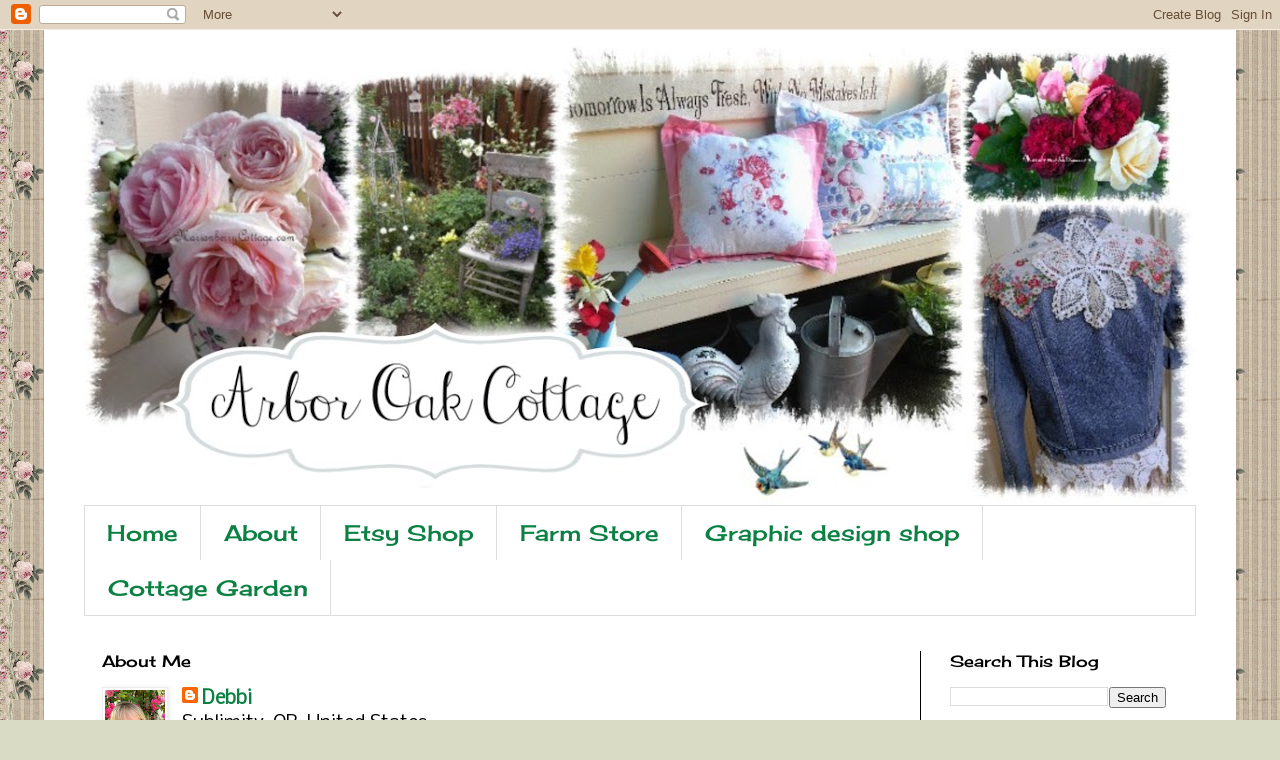

--- FILE ---
content_type: text/html; charset=UTF-8
request_url: https://arboroakcottage.blogspot.com/2010/03/just-adorable.html?showComment=1267579421384
body_size: 21575
content:
<!DOCTYPE html>
<html class='v2' dir='ltr' xmlns='http://www.w3.org/1999/xhtml' xmlns:b='http://www.google.com/2005/gml/b' xmlns:data='http://www.google.com/2005/gml/data' xmlns:expr='http://www.google.com/2005/gml/expr'>
<head>
<link href='https://www.blogger.com/static/v1/widgets/335934321-css_bundle_v2.css' rel='stylesheet' type='text/css'/>
<meta content='width=1100' name='viewport'/>
<meta content='text/html; charset=UTF-8' http-equiv='Content-Type'/>
<meta content='blogger' name='generator'/>
<link href='https://arboroakcottage.blogspot.com/favicon.ico' rel='icon' type='image/x-icon'/>
<link href='http://arboroakcottage.blogspot.com/2010/03/just-adorable.html' rel='canonical'/>
<link rel="alternate" type="application/atom+xml" title="Arbor Oak Cottage - Atom" href="https://arboroakcottage.blogspot.com/feeds/posts/default" />
<link rel="alternate" type="application/rss+xml" title="Arbor Oak Cottage - RSS" href="https://arboroakcottage.blogspot.com/feeds/posts/default?alt=rss" />
<link rel="service.post" type="application/atom+xml" title="Arbor Oak Cottage - Atom" href="https://www.blogger.com/feeds/8415939931891224992/posts/default" />

<link rel="alternate" type="application/atom+xml" title="Arbor Oak Cottage - Atom" href="https://arboroakcottage.blogspot.com/feeds/1465938217284374144/comments/default" />
<!--Can't find substitution for tag [blog.ieCssRetrofitLinks]-->
<link href='https://blogger.googleusercontent.com/img/b/R29vZ2xl/AVvXsEisL48u4SEiepBQh44eV7o8W3U9Iv1y0CbSVfgHeniuLPqzl3d_INQTpPAilkRUfZnoR8ZzBfEOvw7ZXFsYa5umxSybaHdyaPCU6mTJNeBSCFUraq01Aa-Nau7rPzP7R4w7oxfdgGHecwQ/s400/003hr.JPG' rel='image_src'/>
<meta content='http://arboroakcottage.blogspot.com/2010/03/just-adorable.html' property='og:url'/>
<meta content='adorable bunnies!' property='og:title'/>
<meta content='Vintage style, cottage style, Vintage art,' property='og:description'/>
<meta content='https://blogger.googleusercontent.com/img/b/R29vZ2xl/AVvXsEisL48u4SEiepBQh44eV7o8W3U9Iv1y0CbSVfgHeniuLPqzl3d_INQTpPAilkRUfZnoR8ZzBfEOvw7ZXFsYa5umxSybaHdyaPCU6mTJNeBSCFUraq01Aa-Nau7rPzP7R4w7oxfdgGHecwQ/w1200-h630-p-k-no-nu/003hr.JPG' property='og:image'/>
<title>Arbor Oak Cottage: adorable bunnies!</title>
<style type='text/css'>@font-face{font-family:'Cherry Cream Soda';font-style:normal;font-weight:400;font-display:swap;src:url(//fonts.gstatic.com/s/cherrycreamsoda/v21/UMBIrOxBrW6w2FFyi9paG0fdVdRciQd9A98ZD47H.woff2)format('woff2');unicode-range:U+0000-00FF,U+0131,U+0152-0153,U+02BB-02BC,U+02C6,U+02DA,U+02DC,U+0304,U+0308,U+0329,U+2000-206F,U+20AC,U+2122,U+2191,U+2193,U+2212,U+2215,U+FEFF,U+FFFD;}@font-face{font-family:'Nobile';font-style:normal;font-weight:400;font-display:swap;src:url(//fonts.gstatic.com/s/nobile/v19/m8JTjflSeaOVl1iGXa3WWrZNblOD.woff2)format('woff2');unicode-range:U+0301,U+0400-045F,U+0490-0491,U+04B0-04B1,U+2116;}@font-face{font-family:'Nobile';font-style:normal;font-weight:400;font-display:swap;src:url(//fonts.gstatic.com/s/nobile/v19/m8JTjflSeaOVl1iGV63WWrZNblOD.woff2)format('woff2');unicode-range:U+0100-02BA,U+02BD-02C5,U+02C7-02CC,U+02CE-02D7,U+02DD-02FF,U+0304,U+0308,U+0329,U+1D00-1DBF,U+1E00-1E9F,U+1EF2-1EFF,U+2020,U+20A0-20AB,U+20AD-20C0,U+2113,U+2C60-2C7F,U+A720-A7FF;}@font-face{font-family:'Nobile';font-style:normal;font-weight:400;font-display:swap;src:url(//fonts.gstatic.com/s/nobile/v19/m8JTjflSeaOVl1iGWa3WWrZNbg.woff2)format('woff2');unicode-range:U+0000-00FF,U+0131,U+0152-0153,U+02BB-02BC,U+02C6,U+02DA,U+02DC,U+0304,U+0308,U+0329,U+2000-206F,U+20AC,U+2122,U+2191,U+2193,U+2212,U+2215,U+FEFF,U+FFFD;}</style>
<style id='page-skin-1' type='text/css'><!--
/*
-----------------------------------------------
Blogger Template Style
Name:     Simple
Designer: Blogger
URL:      www.blogger.com
----------------------------------------------- */
/* Content
----------------------------------------------- */
body {
font: normal normal 18px Nobile;
color: #000000;
background: #dadbc5 url(//2.bp.blogspot.com/-52ngMdMYS7I/YFpu-kebNNI/AAAAAAAAH-Y/2HDAmPDMKlIVe-FGXmKenk1HspBusfTvwCK4BGAYYCw/s100/VMORR_BBR-Papers-010.jpg) repeat fixed top left;
padding: 0 0 0 0;
}
html body .region-inner {
min-width: 0;
max-width: 100%;
width: auto;
}
h2 {
font-size: 22px;
}
a:link {
text-decoration:none;
color: #0B8043;
}
a:visited {
text-decoration:none;
color: #0B8043;
}
a:hover {
text-decoration:underline;
color: #33aaff;
}
.body-fauxcolumn-outer .fauxcolumn-inner {
background: transparent none repeat scroll top left;
_background-image: none;
}
.body-fauxcolumn-outer .cap-top {
position: absolute;
z-index: 1;
height: 400px;
width: 100%;
}
.body-fauxcolumn-outer .cap-top .cap-left {
width: 100%;
background: transparent none repeat-x scroll top left;
_background-image: none;
}
.content-outer {
-moz-box-shadow: 0 0 0 rgba(0, 0, 0, .15);
-webkit-box-shadow: 0 0 0 rgba(0, 0, 0, .15);
-goog-ms-box-shadow: 0 0 0 #333333;
box-shadow: 0 0 0 rgba(0, 0, 0, .15);
margin-bottom: 1px;
}
.content-inner {
padding: 10px 40px;
}
.content-inner {
background-color: #ffffff;
}
/* Header
----------------------------------------------- */
.header-outer {
background: #FFFFFF none repeat-x scroll 0 -400px;
_background-image: none;
}
.Header h1 {
font: normal normal 40px 'Trebuchet MS',Trebuchet,Verdana,sans-serif;
color: #ffffff;
text-shadow: 0 0 0 rgba(0, 0, 0, .2);
}
.Header h1 a {
color: #ffffff;
}
.Header .description {
font-size: 18px;
color: #000000;
}
.header-inner .Header .titlewrapper {
padding: 22px 0;
}
.header-inner .Header .descriptionwrapper {
padding: 0 0;
}
/* Tabs
----------------------------------------------- */
.tabs-inner .section:first-child {
border-top: 0 solid #dddddd;
}
.tabs-inner .section:first-child ul {
margin-top: -1px;
border-top: 1px solid #dddddd;
border-left: 1px solid #dddddd;
border-right: 1px solid #dddddd;
}
.tabs-inner .widget ul {
background: #ffffff none repeat-x scroll 0 -800px;
_background-image: none;
border-bottom: 1px solid #dddddd;
margin-top: 0;
margin-left: -30px;
margin-right: -30px;
}
.tabs-inner .widget li a {
display: inline-block;
padding: .6em 1em;
font: normal normal 22px Cherry Cream Soda;
color: #0B8043;
border-left: 1px solid #ffffff;
border-right: 1px solid #dddddd;
}
.tabs-inner .widget li:first-child a {
border-left: none;
}
.tabs-inner .widget li.selected a, .tabs-inner .widget li a:hover {
color: #000000;
background-color: #e5dce0;
text-decoration: none;
}
/* Columns
----------------------------------------------- */
.main-outer {
border-top: 0 solid #000000;
}
.fauxcolumn-left-outer .fauxcolumn-inner {
border-right: 1px solid #000000;
}
.fauxcolumn-right-outer .fauxcolumn-inner {
border-left: 1px solid #000000;
}
/* Headings
----------------------------------------------- */
div.widget > h2,
div.widget h2.title {
margin: 0 0 1em 0;
font: normal normal 16px Cherry Cream Soda;
color: #000000;
}
/* Widgets
----------------------------------------------- */
.widget .zippy {
color: #999999;
text-shadow: 2px 2px 1px rgba(0, 0, 0, .1);
}
.widget .popular-posts ul {
list-style: none;
}
/* Posts
----------------------------------------------- */
h2.date-header {
font: normal bold 11px Arial, Tahoma, Helvetica, FreeSans, sans-serif;
}
.date-header span {
background-color: #ffffff;
color: #000000;
padding: 0.4em;
letter-spacing: 3px;
margin: inherit;
}
.main-inner {
padding-top: 35px;
padding-bottom: 65px;
}
.main-inner .column-center-inner {
padding: 0 0;
}
.main-inner .column-center-inner .section {
margin: 0 1em;
}
.post {
margin: 0 0 45px 0;
}
h3.post-title, .comments h4 {
font: normal normal 24px Cherry Cream Soda;
margin: .75em 0 0;
}
.post-body {
font-size: 110%;
line-height: 1.4;
position: relative;
}
.post-body img, .post-body .tr-caption-container, .Profile img, .Image img,
.BlogList .item-thumbnail img {
padding: 2px;
background: #ffffff;
border: 1px solid #eeeeee;
-moz-box-shadow: 1px 1px 5px rgba(0, 0, 0, .1);
-webkit-box-shadow: 1px 1px 5px rgba(0, 0, 0, .1);
box-shadow: 1px 1px 5px rgba(0, 0, 0, .1);
}
.post-body img, .post-body .tr-caption-container {
padding: 5px;
}
.post-body .tr-caption-container {
color: #124e5b;
}
.post-body .tr-caption-container img {
padding: 0;
background: transparent;
border: none;
-moz-box-shadow: 0 0 0 rgba(0, 0, 0, .1);
-webkit-box-shadow: 0 0 0 rgba(0, 0, 0, .1);
box-shadow: 0 0 0 rgba(0, 0, 0, .1);
}
.post-header {
margin: 0 0 1.5em;
line-height: 1.6;
font-size: 90%;
}
.post-footer {
margin: 20px -2px 0;
padding: 5px 10px;
color: #ffffff;
background-color: #ffffff;
border-bottom: 1px solid #ffffff;
line-height: 1.6;
font-size: 90%;
}
#comments .comment-author {
padding-top: 1.5em;
border-top: 1px solid #000000;
background-position: 0 1.5em;
}
#comments .comment-author:first-child {
padding-top: 0;
border-top: none;
}
.avatar-image-container {
margin: .2em 0 0;
}
#comments .avatar-image-container img {
border: 1px solid #eeeeee;
}
/* Comments
----------------------------------------------- */
.comments .comments-content .icon.blog-author {
background-repeat: no-repeat;
background-image: url([data-uri]);
}
.comments .comments-content .loadmore a {
border-top: 1px solid #999999;
border-bottom: 1px solid #999999;
}
.comments .comment-thread.inline-thread {
background-color: #ffffff;
}
.comments .continue {
border-top: 2px solid #999999;
}
/* Accents
---------------------------------------------- */
.section-columns td.columns-cell {
border-left: 1px solid #000000;
}
.blog-pager {
background: transparent url(//www.blogblog.com/1kt/simple/paging_dot.png) repeat-x scroll top center;
}
.blog-pager-older-link, .home-link,
.blog-pager-newer-link {
background-color: #ffffff;
padding: 5px;
}
.footer-outer {
border-top: 1px dashed #bbbbbb;
}
/* Mobile
----------------------------------------------- */
body.mobile  {
background-size: auto;
}
.mobile .body-fauxcolumn-outer {
background: transparent none repeat scroll top left;
}
.mobile .body-fauxcolumn-outer .cap-top {
background-size: 100% auto;
}
.mobile .content-outer {
-webkit-box-shadow: 0 0 3px rgba(0, 0, 0, .15);
box-shadow: 0 0 3px rgba(0, 0, 0, .15);
}
.mobile .tabs-inner .widget ul {
margin-left: 0;
margin-right: 0;
}
.mobile .post {
margin: 0;
}
.mobile .main-inner .column-center-inner .section {
margin: 0;
}
.mobile .date-header span {
padding: 0.1em 10px;
margin: 0 -10px;
}
.mobile h3.post-title {
margin: 0;
}
.mobile .blog-pager {
background: transparent none no-repeat scroll top center;
}
.mobile .footer-outer {
border-top: none;
}
.mobile .main-inner, .mobile .footer-inner {
background-color: #ffffff;
}
.mobile-index-contents {
color: #000000;
}
.mobile-link-button {
background-color: #0B8043;
}
.mobile-link-button a:link, .mobile-link-button a:visited {
color: #ffffff;
}
.mobile .tabs-inner .section:first-child {
border-top: none;
}
.mobile .tabs-inner .PageList .widget-content {
background-color: #e5dce0;
color: #000000;
border-top: 1px solid #dddddd;
border-bottom: 1px solid #dddddd;
}
.mobile .tabs-inner .PageList .widget-content .pagelist-arrow {
border-left: 1px solid #dddddd;
}

--></style>
<style id='template-skin-1' type='text/css'><!--
body {
min-width: 1192px;
}
.content-outer, .content-fauxcolumn-outer, .region-inner {
min-width: 1192px;
max-width: 1192px;
_width: 1192px;
}
.main-inner .columns {
padding-left: 0;
padding-right: 276px;
}
.main-inner .fauxcolumn-center-outer {
left: 0;
right: 276px;
/* IE6 does not respect left and right together */
_width: expression(this.parentNode.offsetWidth -
parseInt("0") -
parseInt("276px") + 'px');
}
.main-inner .fauxcolumn-left-outer {
width: 0;
}
.main-inner .fauxcolumn-right-outer {
width: 276px;
}
.main-inner .column-left-outer {
width: 0;
right: 100%;
margin-left: -0;
}
.main-inner .column-right-outer {
width: 276px;
margin-right: -276px;
}
#layout {
min-width: 0;
}
#layout .content-outer {
min-width: 0;
width: 800px;
}
#layout .region-inner {
min-width: 0;
width: auto;
}
--></style>
<link href='https://www.blogger.com/dyn-css/authorization.css?targetBlogID=8415939931891224992&amp;zx=f81c1f90-85a5-4a53-a688-c8eeb4e645af' media='none' onload='if(media!=&#39;all&#39;)media=&#39;all&#39;' rel='stylesheet'/><noscript><link href='https://www.blogger.com/dyn-css/authorization.css?targetBlogID=8415939931891224992&amp;zx=f81c1f90-85a5-4a53-a688-c8eeb4e645af' rel='stylesheet'/></noscript>
<meta name='google-adsense-platform-account' content='ca-host-pub-1556223355139109'/>
<meta name='google-adsense-platform-domain' content='blogspot.com'/>

<!-- data-ad-client=ca-pub-3566416735396739 -->

</head>
<body class='loading variant-simplysimple'>
<div class='navbar section' id='navbar'><div class='widget Navbar' data-version='1' id='Navbar1'><script type="text/javascript">
    function setAttributeOnload(object, attribute, val) {
      if(window.addEventListener) {
        window.addEventListener('load',
          function(){ object[attribute] = val; }, false);
      } else {
        window.attachEvent('onload', function(){ object[attribute] = val; });
      }
    }
  </script>
<div id="navbar-iframe-container"></div>
<script type="text/javascript" src="https://apis.google.com/js/platform.js"></script>
<script type="text/javascript">
      gapi.load("gapi.iframes:gapi.iframes.style.bubble", function() {
        if (gapi.iframes && gapi.iframes.getContext) {
          gapi.iframes.getContext().openChild({
              url: 'https://www.blogger.com/navbar/8415939931891224992?po\x3d1465938217284374144\x26origin\x3dhttps://arboroakcottage.blogspot.com',
              where: document.getElementById("navbar-iframe-container"),
              id: "navbar-iframe"
          });
        }
      });
    </script><script type="text/javascript">
(function() {
var script = document.createElement('script');
script.type = 'text/javascript';
script.src = '//pagead2.googlesyndication.com/pagead/js/google_top_exp.js';
var head = document.getElementsByTagName('head')[0];
if (head) {
head.appendChild(script);
}})();
</script>
</div></div>
<div class='body-fauxcolumns'>
<div class='fauxcolumn-outer body-fauxcolumn-outer'>
<div class='cap-top'>
<div class='cap-left'></div>
<div class='cap-right'></div>
</div>
<div class='fauxborder-left'>
<div class='fauxborder-right'></div>
<div class='fauxcolumn-inner'>
</div>
</div>
<div class='cap-bottom'>
<div class='cap-left'></div>
<div class='cap-right'></div>
</div>
</div>
</div>
<div class='content'>
<div class='content-fauxcolumns'>
<div class='fauxcolumn-outer content-fauxcolumn-outer'>
<div class='cap-top'>
<div class='cap-left'></div>
<div class='cap-right'></div>
</div>
<div class='fauxborder-left'>
<div class='fauxborder-right'></div>
<div class='fauxcolumn-inner'>
</div>
</div>
<div class='cap-bottom'>
<div class='cap-left'></div>
<div class='cap-right'></div>
</div>
</div>
</div>
<div class='content-outer'>
<div class='content-cap-top cap-top'>
<div class='cap-left'></div>
<div class='cap-right'></div>
</div>
<div class='fauxborder-left content-fauxborder-left'>
<div class='fauxborder-right content-fauxborder-right'></div>
<div class='content-inner'>
<header>
<div class='header-outer'>
<div class='header-cap-top cap-top'>
<div class='cap-left'></div>
<div class='cap-right'></div>
</div>
<div class='fauxborder-left header-fauxborder-left'>
<div class='fauxborder-right header-fauxborder-right'></div>
<div class='region-inner header-inner'>
<div class='header section' id='header'><div class='widget Header' data-version='1' id='Header1'>
<div id='header-inner'>
<a href='https://arboroakcottage.blogspot.com/' style='display: block'>
<img alt='Arbor Oak Cottage' height='466px; ' id='Header1_headerimg' src='https://blogger.googleusercontent.com/img/b/R29vZ2xl/AVvXsEhURBmMEy3J4_8VPT-sROsEPUcNcb5-fdL0Yz4KGa8_CGn9l1t-oN-U5nKZUCb491_Wi9lguY08jS9YcSbGsMQnvApSuGtsecLLkVAATEUR8kv4qNf68y7Fab04ndicPefyhkm8DbSEqOo/s1112/arbor+oak+banner.jpg' style='display: block' width='1112px; '/>
</a>
</div>
</div></div>
</div>
</div>
<div class='header-cap-bottom cap-bottom'>
<div class='cap-left'></div>
<div class='cap-right'></div>
</div>
</div>
</header>
<div class='tabs-outer'>
<div class='tabs-cap-top cap-top'>
<div class='cap-left'></div>
<div class='cap-right'></div>
</div>
<div class='fauxborder-left tabs-fauxborder-left'>
<div class='fauxborder-right tabs-fauxborder-right'></div>
<div class='region-inner tabs-inner'>
<div class='tabs section' id='crosscol'><div class='widget PageList' data-version='1' id='PageList1'>
<h2>Pages</h2>
<div class='widget-content'>
<ul>
<li>
<a href='https://arboroakcottage.blogspot.com/'>Home</a>
</li>
<li>
<a href='https://arboroakcottage.blogspot.com/p/about.html'>About </a>
</li>
<li>
<a href='https://marionberryDesign.com'>Etsy Shop</a>
</li>
<li>
<a href='https://Marionberryfarmstore.etsy.com'>Farm Store</a>
</li>
<li>
<a href='http://cottagerosegraphics.etsy.com'>Graphic design shop</a>
</li>
<li>
<a href='https://arboroakcottage.blogspot.com/p/cottage-garden.html'>Cottage Garden</a>
</li>
</ul>
<div class='clear'></div>
</div>
</div></div>
<div class='tabs no-items section' id='crosscol-overflow'></div>
</div>
</div>
<div class='tabs-cap-bottom cap-bottom'>
<div class='cap-left'></div>
<div class='cap-right'></div>
</div>
</div>
<div class='main-outer'>
<div class='main-cap-top cap-top'>
<div class='cap-left'></div>
<div class='cap-right'></div>
</div>
<div class='fauxborder-left main-fauxborder-left'>
<div class='fauxborder-right main-fauxborder-right'></div>
<div class='region-inner main-inner'>
<div class='columns fauxcolumns'>
<div class='fauxcolumn-outer fauxcolumn-center-outer'>
<div class='cap-top'>
<div class='cap-left'></div>
<div class='cap-right'></div>
</div>
<div class='fauxborder-left'>
<div class='fauxborder-right'></div>
<div class='fauxcolumn-inner'>
</div>
</div>
<div class='cap-bottom'>
<div class='cap-left'></div>
<div class='cap-right'></div>
</div>
</div>
<div class='fauxcolumn-outer fauxcolumn-left-outer'>
<div class='cap-top'>
<div class='cap-left'></div>
<div class='cap-right'></div>
</div>
<div class='fauxborder-left'>
<div class='fauxborder-right'></div>
<div class='fauxcolumn-inner'>
</div>
</div>
<div class='cap-bottom'>
<div class='cap-left'></div>
<div class='cap-right'></div>
</div>
</div>
<div class='fauxcolumn-outer fauxcolumn-right-outer'>
<div class='cap-top'>
<div class='cap-left'></div>
<div class='cap-right'></div>
</div>
<div class='fauxborder-left'>
<div class='fauxborder-right'></div>
<div class='fauxcolumn-inner'>
</div>
</div>
<div class='cap-bottom'>
<div class='cap-left'></div>
<div class='cap-right'></div>
</div>
</div>
<!-- corrects IE6 width calculation -->
<div class='columns-inner'>
<div class='column-center-outer'>
<div class='column-center-inner'>
<div class='main section' id='main'><div class='widget Profile' data-version='1' id='Profile1'>
<h2>About Me</h2>
<div class='widget-content'>
<a href='https://www.blogger.com/profile/01556886902813689244'><img alt='My photo' class='profile-img' height='80' src='//blogger.googleusercontent.com/img/b/R29vZ2xl/AVvXsEgIhmLel8C7gEtSyxw7qsxyvtrnxxLZRPh19kvYZ1jzbdGRG9KjqstzBXWA5rF_CE66iyDC3AgMDOgugxMbGVREzxKDnCrVLP8_kloxxnUTI2TbxHLut6wCweX0ho7f-e0/s113/IMG_0460.jpg' width='60'/></a>
<dl class='profile-datablock'>
<dt class='profile-data'>
<a class='profile-name-link g-profile' href='https://www.blogger.com/profile/01556886902813689244' rel='author' style='background-image: url(//www.blogger.com/img/logo-16.png);'>
Debbi
</a>
</dt>
<dd class='profile-data'>Sublimity, OR, United States</dd>
<dd class='profile-textblock'>****WELCOME FRIENDS****<br>
I am artist of texture and color. I enjoy working with textiles, mixed media and the graphic arts. I am an avid cottage gardener with a love for pass along plants and big fluffy pink peonies and pink roses. Many of my tangible creations reflect my love of the garden and all its wonderful colors.
I have been selling my creations online since 2002 beginning as a hobby. After 10 years I quit the day job to pursue my art as a full time passion.
<br>


</dd>
</dl>
<a class='profile-link' href='https://www.blogger.com/profile/01556886902813689244' rel='author'>View my complete profile</a>
<div class='clear'></div>
</div>
</div><div class='widget Blog' data-version='1' id='Blog1'>
<div class='blog-posts hfeed'>

          <div class="date-outer">
        
<h2 class='date-header'><span>01 March 2010</span></h2>

          <div class="date-posts">
        
<div class='post-outer'>
<div class='post hentry' itemprop='blogPost' itemscope='itemscope' itemtype='http://schema.org/BlogPosting'>
<meta content='https://blogger.googleusercontent.com/img/b/R29vZ2xl/AVvXsEisL48u4SEiepBQh44eV7o8W3U9Iv1y0CbSVfgHeniuLPqzl3d_INQTpPAilkRUfZnoR8ZzBfEOvw7ZXFsYa5umxSybaHdyaPCU6mTJNeBSCFUraq01Aa-Nau7rPzP7R4w7oxfdgGHecwQ/s400/003hr.JPG' itemprop='image_url'/>
<meta content='8415939931891224992' itemprop='blogId'/>
<meta content='1465938217284374144' itemprop='postId'/>
<a name='1465938217284374144'></a>
<h3 class='post-title entry-title' itemprop='name'>
adorable bunnies!
</h3>
<div class='post-header'>
<div class='post-header-line-1'></div>
</div>
<div class='post-body entry-content' id='post-body-1465938217284374144' itemprop='description articleBody'>
<div style="text-align: center;">&nbsp;Some of the sweetest Easter creations! This is an all new website and I have been drooling over all the handmade creations she has to offer! Her name is Cleo and her website is</div><div style="text-align: center;"><a href="http://designsbycleo.net/"><span style="font-size: large;"><b>designs by cleo</b></span></a></div><br />
<div class="separator" style="clear: both; text-align: center;"><a href="https://blogger.googleusercontent.com/img/b/R29vZ2xl/AVvXsEisL48u4SEiepBQh44eV7o8W3U9Iv1y0CbSVfgHeniuLPqzl3d_INQTpPAilkRUfZnoR8ZzBfEOvw7ZXFsYa5umxSybaHdyaPCU6mTJNeBSCFUraq01Aa-Nau7rPzP7R4w7oxfdgGHecwQ/s1600-h/003hr.JPG" imageanchor="1" style="margin-left: 1em; margin-right: 1em;"><img border="0" height="300" src="https://blogger.googleusercontent.com/img/b/R29vZ2xl/AVvXsEisL48u4SEiepBQh44eV7o8W3U9Iv1y0CbSVfgHeniuLPqzl3d_INQTpPAilkRUfZnoR8ZzBfEOvw7ZXFsYa5umxSybaHdyaPCU6mTJNeBSCFUraq01Aa-Nau7rPzP7R4w7oxfdgGHecwQ/s400/003hr.JPG" width="400" /></a>&nbsp;</div><div class="separator" style="clear: both; text-align: center;">&nbsp;the bunny above is made from a hankie</div><div class="separator" style="clear: both; text-align: center;"><br />
</div><div class="separator" style="clear: both; text-align: center;">&nbsp;<a href="https://blogger.googleusercontent.com/img/b/R29vZ2xl/AVvXsEjbApwH4O814z_Y3vn5B9YspAr0C7SilogdS3EPXaJswrbvyLrc4Jth6D9rCSXSVrRR-GSsHYOTxJxKW5r1A_k83gGIyBpTypLODMtXxYSEv8lw22Wp2ywyeFysk-em8-ubcwKsPqAhpgI/s1600-h/026.JPG" imageanchor="1" style="margin-left: 1em; margin-right: 1em;"><img border="0" height="300" src="https://blogger.googleusercontent.com/img/b/R29vZ2xl/AVvXsEjbApwH4O814z_Y3vn5B9YspAr0C7SilogdS3EPXaJswrbvyLrc4Jth6D9rCSXSVrRR-GSsHYOTxJxKW5r1A_k83gGIyBpTypLODMtXxYSEv8lw22Wp2ywyeFysk-em8-ubcwKsPqAhpgI/s400/026.JPG" width="400" /></a>&nbsp;</div><div class="separator" style="clear: both; text-align: center;">&nbsp;isn't this just the sweetest?</div><div class="separator" style="clear: both; text-align: center;"><br />
</div><div class="separator" style="clear: both; text-align: center;">&nbsp;<a href="https://blogger.googleusercontent.com/img/b/R29vZ2xl/AVvXsEioXMXOzHxpc9ewQjRvVw4ODpjUO4KrKKnNP_nDpY5tYMRnNWZEMoz-ZsM099A1MPjA3UpwQrmg7i9aOl6ltQ7uIVoXXTru_J5tqtF2bOmUivFZGqTlmCyk8Qdm2OdaIN_2F6Uwr4xWlFM/s1600-h/023wr1.JPG" imageanchor="1" style="margin-left: 1em; margin-right: 1em;"><img border="0" height="300" src="https://blogger.googleusercontent.com/img/b/R29vZ2xl/AVvXsEioXMXOzHxpc9ewQjRvVw4ODpjUO4KrKKnNP_nDpY5tYMRnNWZEMoz-ZsM099A1MPjA3UpwQrmg7i9aOl6ltQ7uIVoXXTru_J5tqtF2bOmUivFZGqTlmCyk8Qdm2OdaIN_2F6Uwr4xWlFM/s400/023wr1.JPG" width="400" /></a></div><div style="text-align: center;">what an adorable pink collar!</div><div style="text-align: center;"><br />
<img src="https://lh3.googleusercontent.com/blogger_img_proxy/AEn0k_t8EKpsAivXedZRbcNBIFfwLL0dKJZpECATMt1g53mf5Rr92A5QRY_f9FPRSJ1M_l2FGH-MBvlG7H6-aNN_Xu6yP_GiOwVyAXChDs35KBcb908XW_niQpMQrW3m-9yveqju7bJP0a-dyVoaqPHtnmnyTA0uzYq0Bg=s0-d" style="-moz-background-clip: border; -moz-background-inline-policy: continuous; -moz-background-origin: padding; background: transparent none repeat scroll 0% 0%; border: 0pt none ! important;"></div>
<div style='clear: both;'></div>
</div>
<div class='post-footer'>
<div class='post-footer-line post-footer-line-1'><span class='post-author vcard'>
Posted by
<span class='fn' itemprop='author' itemscope='itemscope' itemtype='http://schema.org/Person'>
<meta content='https://www.blogger.com/profile/01556886902813689244' itemprop='url'/>
<a class='g-profile' href='https://www.blogger.com/profile/01556886902813689244' rel='author' title='author profile'>
<span itemprop='name'>Debbi</span>
</a>
</span>
</span>
<span class='post-timestamp'>
at
<meta content='http://arboroakcottage.blogspot.com/2010/03/just-adorable.html' itemprop='url'/>
<a class='timestamp-link' href='https://arboroakcottage.blogspot.com/2010/03/just-adorable.html' rel='bookmark' title='permanent link'><abbr class='published' itemprop='datePublished' title='2010-03-01T10:00:00-08:00'>10:00&#8239;AM</abbr></a>
</span>
<span class='post-comment-link'>
</span>
<span class='post-icons'>
<span class='item-action'>
<a href='https://www.blogger.com/email-post/8415939931891224992/1465938217284374144' title='Email Post'>
<img alt="" class="icon-action" height="13" src="//img1.blogblog.com/img/icon18_email.gif" width="18">
</a>
</span>
<span class='item-control blog-admin pid-737203046'>
<a href='https://www.blogger.com/post-edit.g?blogID=8415939931891224992&postID=1465938217284374144&from=pencil' title='Edit Post'>
<img alt='' class='icon-action' height='18' src='https://resources.blogblog.com/img/icon18_edit_allbkg.gif' width='18'/>
</a>
</span>
</span>
</div>
<div class='post-footer-line post-footer-line-2'><span class='post-labels'>
Labels:
<a href='https://arboroakcottage.blogspot.com/search/label/bunnies' rel='tag'>bunnies</a>,
<a href='https://arboroakcottage.blogspot.com/search/label/Easter%20bunny' rel='tag'>Easter bunny</a>,
<a href='https://arboroakcottage.blogspot.com/search/label/handmade' rel='tag'>handmade</a>,
<a href='https://arboroakcottage.blogspot.com/search/label/new%20artist' rel='tag'>new artist</a>
</span>
</div>
<div class='post-footer-line post-footer-line-3'></div>
</div>
</div>
<div class='comments' id='comments'>
<a name='comments'></a>
<h4>15 comments:</h4>
<div id='Blog1_comments-block-wrapper'>
<dl class='avatar-comment-indent' id='comments-block'>
<dt class='comment-author ' id='c3882323989154768762'>
<a name='c3882323989154768762'></a>
<div class="avatar-image-container avatar-stock"><span dir="ltr"><img src="//resources.blogblog.com/img/blank.gif" width="35" height="35" alt="" title="Anonymous">

</span></div>
Anonymous
said...
</dt>
<dd class='comment-body' id='Blog1_cmt-3882323989154768762'>
<p>
Very cute!  &#9829;
</p>
</dd>
<dd class='comment-footer'>
<span class='comment-timestamp'>
<a href='https://arboroakcottage.blogspot.com/2010/03/just-adorable.html?showComment=1267480645752#c3882323989154768762' title='comment permalink'>
Mon Mar 01, 01:57:00 PM PST
</a>
<span class='item-control blog-admin pid-1049301699'>
<a class='comment-delete' href='https://www.blogger.com/comment/delete/8415939931891224992/3882323989154768762' title='Delete Comment'>
<img src='https://resources.blogblog.com/img/icon_delete13.gif'/>
</a>
</span>
</span>
</dd>
<dt class='comment-author ' id='c3534815715825838346'>
<a name='c3534815715825838346'></a>
<div class="avatar-image-container vcard"><span dir="ltr"><a href="https://www.blogger.com/profile/17117050559691935532" target="" rel="nofollow" onclick="" class="avatar-hovercard" id="av-3534815715825838346-17117050559691935532"><img src="https://resources.blogblog.com/img/blank.gif" width="35" height="35" class="delayLoad" style="display: none;" longdesc="//blogger.googleusercontent.com/img/b/R29vZ2xl/AVvXsEhw2hxQP2ye-sp2ni_AIpYBqqbJo7yLATC5GN93B1B-MXc55i_oDnAAaTJyH_ou0n0mv8lp19ZxNf_EfgOw6TG0BfOEa2_M0jncRKB4TqR8bTA18ZcL306jy336vj1qEQ/s45-c/083+%28882+x+1411%29.jpg" alt="" title="Sheila">

<noscript><img src="//blogger.googleusercontent.com/img/b/R29vZ2xl/AVvXsEhw2hxQP2ye-sp2ni_AIpYBqqbJo7yLATC5GN93B1B-MXc55i_oDnAAaTJyH_ou0n0mv8lp19ZxNf_EfgOw6TG0BfOEa2_M0jncRKB4TqR8bTA18ZcL306jy336vj1qEQ/s45-c/083+%28882+x+1411%29.jpg" width="35" height="35" class="photo" alt=""></noscript></a></span></div>
<a href='https://www.blogger.com/profile/17117050559691935532' rel='nofollow'>Sheila</a>
said...
</dt>
<dd class='comment-body' id='Blog1_cmt-3534815715825838346'>
<p>
That is the coolest thing. A bunny made from a hankie. I will  have to try that one. lol.. i know i can&#39;t , but i may try.. Thanks for sharing
</p>
</dd>
<dd class='comment-footer'>
<span class='comment-timestamp'>
<a href='https://arboroakcottage.blogspot.com/2010/03/just-adorable.html?showComment=1267489088266#c3534815715825838346' title='comment permalink'>
Mon Mar 01, 04:18:00 PM PST
</a>
<span class='item-control blog-admin pid-1287298917'>
<a class='comment-delete' href='https://www.blogger.com/comment/delete/8415939931891224992/3534815715825838346' title='Delete Comment'>
<img src='https://resources.blogblog.com/img/icon_delete13.gif'/>
</a>
</span>
</span>
</dd>
<dt class='comment-author ' id='c8584817350706776328'>
<a name='c8584817350706776328'></a>
<div class="avatar-image-container vcard"><span dir="ltr"><a href="https://www.blogger.com/profile/06648865214694535566" target="" rel="nofollow" onclick="" class="avatar-hovercard" id="av-8584817350706776328-06648865214694535566"><img src="https://resources.blogblog.com/img/blank.gif" width="35" height="35" class="delayLoad" style="display: none;" longdesc="//blogger.googleusercontent.com/img/b/R29vZ2xl/AVvXsEj8yui5fAJtRooAeocDI6f76EbiHqmme2MvzfuJHd4dZCz5DTDsSM7LZ5csUJtGetXNHmO3M44r5iRQfVg9LB_Mfd47lQD3simr7yQFUw0YsjLTxEwyiFh4KWKOzeX8hjw/s45-c/*" alt="" title="Shirley">

<noscript><img src="//blogger.googleusercontent.com/img/b/R29vZ2xl/AVvXsEj8yui5fAJtRooAeocDI6f76EbiHqmme2MvzfuJHd4dZCz5DTDsSM7LZ5csUJtGetXNHmO3M44r5iRQfVg9LB_Mfd47lQD3simr7yQFUw0YsjLTxEwyiFh4KWKOzeX8hjw/s45-c/*" width="35" height="35" class="photo" alt=""></noscript></a></span></div>
<a href='https://www.blogger.com/profile/06648865214694535566' rel='nofollow'>Shirley</a>
said...
</dt>
<dd class='comment-body' id='Blog1_cmt-8584817350706776328'>
<p>
They are so adorable. It is the first one I have seen made from a hankie. Your Missouri Friend
</p>
</dd>
<dd class='comment-footer'>
<span class='comment-timestamp'>
<a href='https://arboroakcottage.blogspot.com/2010/03/just-adorable.html?showComment=1267496164024#c8584817350706776328' title='comment permalink'>
Mon Mar 01, 06:16:00 PM PST
</a>
<span class='item-control blog-admin pid-1753906429'>
<a class='comment-delete' href='https://www.blogger.com/comment/delete/8415939931891224992/8584817350706776328' title='Delete Comment'>
<img src='https://resources.blogblog.com/img/icon_delete13.gif'/>
</a>
</span>
</span>
</dd>
<dt class='comment-author ' id='c3764852771991686750'>
<a name='c3764852771991686750'></a>
<div class="avatar-image-container vcard"><span dir="ltr"><a href="https://www.blogger.com/profile/06317339284013000879" target="" rel="nofollow" onclick="" class="avatar-hovercard" id="av-3764852771991686750-06317339284013000879"><img src="https://resources.blogblog.com/img/blank.gif" width="35" height="35" class="delayLoad" style="display: none;" longdesc="//3.bp.blogspot.com/_NBhH8iR-G1w/SXqHN9vLvWI/AAAAAAAABYc/htGcrXC1SIM/S45-s35/Francie07_collage.jpg" alt="" title="Francie...The Scented Cottage Studio">

<noscript><img src="//3.bp.blogspot.com/_NBhH8iR-G1w/SXqHN9vLvWI/AAAAAAAABYc/htGcrXC1SIM/S45-s35/Francie07_collage.jpg" width="35" height="35" class="photo" alt=""></noscript></a></span></div>
<a href='https://www.blogger.com/profile/06317339284013000879' rel='nofollow'>Francie...The Scented Cottage Studio</a>
said...
</dt>
<dd class='comment-body' id='Blog1_cmt-3764852771991686750'>
<p>
Many of us are always looking for new things to do with old hankies, that is the cutest !<br /><br />(())
</p>
</dd>
<dd class='comment-footer'>
<span class='comment-timestamp'>
<a href='https://arboroakcottage.blogspot.com/2010/03/just-adorable.html?showComment=1267534294185#c3764852771991686750' title='comment permalink'>
Tue Mar 02, 04:51:00 AM PST
</a>
<span class='item-control blog-admin pid-61039470'>
<a class='comment-delete' href='https://www.blogger.com/comment/delete/8415939931891224992/3764852771991686750' title='Delete Comment'>
<img src='https://resources.blogblog.com/img/icon_delete13.gif'/>
</a>
</span>
</span>
</dd>
<dt class='comment-author ' id='c4214996447438424608'>
<a name='c4214996447438424608'></a>
<div class="avatar-image-container vcard"><span dir="ltr"><a href="https://www.blogger.com/profile/17990765326246470929" target="" rel="nofollow" onclick="" class="avatar-hovercard" id="av-4214996447438424608-17990765326246470929"><img src="https://resources.blogblog.com/img/blank.gif" width="35" height="35" class="delayLoad" style="display: none;" longdesc="//blogger.googleusercontent.com/img/b/R29vZ2xl/AVvXsEhOOdccSt9H0BoVsAqg9Vsof0trcUT1eX6xHr7oLqcXdPUgHa2CXVwgTYeET_RG5KdJDdmlgihDorGmrch74Q94Pyhet-bKY-etKUlZ1P8lZLYILcaIoKxYY0UCajoacyQ/s45-c/*" alt="" title="Wsprsweetly Of Cottages">

<noscript><img src="//blogger.googleusercontent.com/img/b/R29vZ2xl/AVvXsEhOOdccSt9H0BoVsAqg9Vsof0trcUT1eX6xHr7oLqcXdPUgHa2CXVwgTYeET_RG5KdJDdmlgihDorGmrch74Q94Pyhet-bKY-etKUlZ1P8lZLYILcaIoKxYY0UCajoacyQ/s45-c/*" width="35" height="35" class="photo" alt=""></noscript></a></span></div>
<a href='https://www.blogger.com/profile/17990765326246470929' rel='nofollow'>Wsprsweetly Of Cottages</a>
said...
</dt>
<dd class='comment-body' id='Blog1_cmt-4214996447438424608'>
<p>
I love bunnies...and I think they need new collars..yep..pink ruffled ones!<br />Hugs,<br />Mona
</p>
</dd>
<dd class='comment-footer'>
<span class='comment-timestamp'>
<a href='https://arboroakcottage.blogspot.com/2010/03/just-adorable.html?showComment=1267551178997#c4214996447438424608' title='comment permalink'>
Tue Mar 02, 09:32:00 AM PST
</a>
<span class='item-control blog-admin pid-1809574316'>
<a class='comment-delete' href='https://www.blogger.com/comment/delete/8415939931891224992/4214996447438424608' title='Delete Comment'>
<img src='https://resources.blogblog.com/img/icon_delete13.gif'/>
</a>
</span>
</span>
</dd>
<dt class='comment-author ' id='c9005094145320393246'>
<a name='c9005094145320393246'></a>
<div class="avatar-image-container vcard"><span dir="ltr"><a href="https://www.blogger.com/profile/00513162906213998461" target="" rel="nofollow" onclick="" class="avatar-hovercard" id="av-9005094145320393246-00513162906213998461"><img src="https://resources.blogblog.com/img/blank.gif" width="35" height="35" class="delayLoad" style="display: none;" longdesc="//blogger.googleusercontent.com/img/b/R29vZ2xl/AVvXsEj-yLShnhn30Rk88cqrytPE9pR0qUyT9yoGAaIRNmwtNe3G6b9GVcFsorrGLp9RNWjotfPHqrpJAK4hEXVsCaC-86LxWj-0jMhbrhLanSP_hZpmXnk63CqRq7o6si3-RA/s45-c/*" alt="" title="Martha&amp;#39;s Favorites">

<noscript><img src="//blogger.googleusercontent.com/img/b/R29vZ2xl/AVvXsEj-yLShnhn30Rk88cqrytPE9pR0qUyT9yoGAaIRNmwtNe3G6b9GVcFsorrGLp9RNWjotfPHqrpJAK4hEXVsCaC-86LxWj-0jMhbrhLanSP_hZpmXnk63CqRq7o6si3-RA/s45-c/*" width="35" height="35" class="photo" alt=""></noscript></a></span></div>
<a href='https://www.blogger.com/profile/00513162906213998461' rel='nofollow'>Martha&#39;s Favorites</a>
said...
</dt>
<dd class='comment-body' id='Blog1_cmt-9005094145320393246'>
<p>
Hi Debbi: Very cute bunnies. I will have to go and visit.  Did I tell you, you&#39;re the best? Blessings, Martha
</p>
</dd>
<dd class='comment-footer'>
<span class='comment-timestamp'>
<a href='https://arboroakcottage.blogspot.com/2010/03/just-adorable.html?showComment=1267579421384#c9005094145320393246' title='comment permalink'>
Tue Mar 02, 05:23:00 PM PST
</a>
<span class='item-control blog-admin pid-1798375908'>
<a class='comment-delete' href='https://www.blogger.com/comment/delete/8415939931891224992/9005094145320393246' title='Delete Comment'>
<img src='https://resources.blogblog.com/img/icon_delete13.gif'/>
</a>
</span>
</span>
</dd>
<dt class='comment-author ' id='c2229557949278598795'>
<a name='c2229557949278598795'></a>
<div class="avatar-image-container vcard"><span dir="ltr"><a href="https://www.blogger.com/profile/17283259375743586344" target="" rel="nofollow" onclick="" class="avatar-hovercard" id="av-2229557949278598795-17283259375743586344"><img src="https://resources.blogblog.com/img/blank.gif" width="35" height="35" class="delayLoad" style="display: none;" longdesc="//blogger.googleusercontent.com/img/b/R29vZ2xl/AVvXsEiiqtfSZB3J9qXi6SxxVpqbFSyf3R96TS90nM39t-8mgG9TxhnLcRcfOCUXlBX9gls_cT5t-rEvzsDixLbd_u_ZZSCLwa0fSgbYdaB12qHq2KVfscXK14ukEuQNvgntF80/s45-c/*" alt="" title="June">

<noscript><img src="//blogger.googleusercontent.com/img/b/R29vZ2xl/AVvXsEiiqtfSZB3J9qXi6SxxVpqbFSyf3R96TS90nM39t-8mgG9TxhnLcRcfOCUXlBX9gls_cT5t-rEvzsDixLbd_u_ZZSCLwa0fSgbYdaB12qHq2KVfscXK14ukEuQNvgntF80/s45-c/*" width="35" height="35" class="photo" alt=""></noscript></a></span></div>
<a href='https://www.blogger.com/profile/17283259375743586344' rel='nofollow'>June</a>
said...
</dt>
<dd class='comment-body' id='Blog1_cmt-2229557949278598795'>
<p>
Debbi these really are darling. I love the hankie bunny. I&#39;m a bunny lover from wat back.<br />hugs
</p>
</dd>
<dd class='comment-footer'>
<span class='comment-timestamp'>
<a href='https://arboroakcottage.blogspot.com/2010/03/just-adorable.html?showComment=1267580189143#c2229557949278598795' title='comment permalink'>
Tue Mar 02, 05:36:00 PM PST
</a>
<span class='item-control blog-admin pid-589350577'>
<a class='comment-delete' href='https://www.blogger.com/comment/delete/8415939931891224992/2229557949278598795' title='Delete Comment'>
<img src='https://resources.blogblog.com/img/icon_delete13.gif'/>
</a>
</span>
</span>
</dd>
<dt class='comment-author ' id='c8361456154126519169'>
<a name='c8361456154126519169'></a>
<div class="avatar-image-container avatar-stock"><span dir="ltr"><a href="https://www.blogger.com/profile/03714886108197081418" target="" rel="nofollow" onclick="" class="avatar-hovercard" id="av-8361456154126519169-03714886108197081418"><img src="//www.blogger.com/img/blogger_logo_round_35.png" width="35" height="35" alt="" title="Maruxanascimento @ gmail.com">

</a></span></div>
<a href='https://www.blogger.com/profile/03714886108197081418' rel='nofollow'>Maruxanascimento @ gmail.com</a>
said...
</dt>
<dd class='comment-body' id='Blog1_cmt-8361456154126519169'>
<p>
Que suerte vivir en un país que se puede publicar en tu blog fotos de tu casa, tus niños y tu zona, aquí todo son miedos; y el miedo es mala compañía.No se una palabra de Inglés, pero disfruto con las fotos. Un abrazo,<br />     Maruxa.
</p>
</dd>
<dd class='comment-footer'>
<span class='comment-timestamp'>
<a href='https://arboroakcottage.blogspot.com/2010/03/just-adorable.html?showComment=1267628192913#c8361456154126519169' title='comment permalink'>
Wed Mar 03, 06:56:00 AM PST
</a>
<span class='item-control blog-admin pid-1985885761'>
<a class='comment-delete' href='https://www.blogger.com/comment/delete/8415939931891224992/8361456154126519169' title='Delete Comment'>
<img src='https://resources.blogblog.com/img/icon_delete13.gif'/>
</a>
</span>
</span>
</dd>
<dt class='comment-author ' id='c4363488742619928012'>
<a name='c4363488742619928012'></a>
<div class="avatar-image-container vcard"><span dir="ltr"><a href="https://www.blogger.com/profile/07292534447306279495" target="" rel="nofollow" onclick="" class="avatar-hovercard" id="av-4363488742619928012-07292534447306279495"><img src="https://resources.blogblog.com/img/blank.gif" width="35" height="35" class="delayLoad" style="display: none;" longdesc="//blogger.googleusercontent.com/img/b/R29vZ2xl/AVvXsEj2oHObpCFeoeTHNnqJOPu7eBJ1SJzi5DW8UHhDAWb2r5GT1XdpGYXW_M7l2DL6Oc9MxJA--cC2AvgedXq2ig_PC7UE3bpp3ZB_OP3eq5BhB9sopWGcbH6jQ5E0LXbutck/s45-c/007.JPG" alt="" title="Pink Roses and Teacups">

<noscript><img src="//blogger.googleusercontent.com/img/b/R29vZ2xl/AVvXsEj2oHObpCFeoeTHNnqJOPu7eBJ1SJzi5DW8UHhDAWb2r5GT1XdpGYXW_M7l2DL6Oc9MxJA--cC2AvgedXq2ig_PC7UE3bpp3ZB_OP3eq5BhB9sopWGcbH6jQ5E0LXbutck/s45-c/007.JPG" width="35" height="35" class="photo" alt=""></noscript></a></span></div>
<a href='https://www.blogger.com/profile/07292534447306279495' rel='nofollow'>Pink Roses and Teacups</a>
said...
</dt>
<dd class='comment-body' id='Blog1_cmt-4363488742619928012'>
<p>
OMG!! Debbie, I am drooling over this bunny!! I want one! I have so many hankies, maybe she can make me one. Thank you for sharing this with us!!<br /><br />Debbie
</p>
</dd>
<dd class='comment-footer'>
<span class='comment-timestamp'>
<a href='https://arboroakcottage.blogspot.com/2010/03/just-adorable.html?showComment=1267717828602#c4363488742619928012' title='comment permalink'>
Thu Mar 04, 07:50:00 AM PST
</a>
<span class='item-control blog-admin pid-560647204'>
<a class='comment-delete' href='https://www.blogger.com/comment/delete/8415939931891224992/4363488742619928012' title='Delete Comment'>
<img src='https://resources.blogblog.com/img/icon_delete13.gif'/>
</a>
</span>
</span>
</dd>
<dt class='comment-author ' id='c4196054246014183876'>
<a name='c4196054246014183876'></a>
<div class="avatar-image-container avatar-stock"><span dir="ltr"><img src="//resources.blogblog.com/img/blank.gif" width="35" height="35" alt="" title="Anonymous">

</span></div>
Anonymous
said...
</dt>
<dd class='comment-body' id='Blog1_cmt-4196054246014183876'>
<p>
Awwwwww.....They are adorable!!<br />Love,<br />Marilyn<br />xxoo
</p>
</dd>
<dd class='comment-footer'>
<span class='comment-timestamp'>
<a href='https://arboroakcottage.blogspot.com/2010/03/just-adorable.html?showComment=1267820498496#c4196054246014183876' title='comment permalink'>
Fri Mar 05, 12:21:00 PM PST
</a>
<span class='item-control blog-admin pid-1049301699'>
<a class='comment-delete' href='https://www.blogger.com/comment/delete/8415939931891224992/4196054246014183876' title='Delete Comment'>
<img src='https://resources.blogblog.com/img/icon_delete13.gif'/>
</a>
</span>
</span>
</dd>
<dt class='comment-author ' id='c2502026744072688064'>
<a name='c2502026744072688064'></a>
<div class="avatar-image-container avatar-stock"><span dir="ltr"><img src="//resources.blogblog.com/img/blank.gif" width="35" height="35" alt="" title="Anonymous">

</span></div>
Anonymous
said...
</dt>
<dd class='comment-body' id='Blog1_cmt-2502026744072688064'>
<p>
Come on over to my blog...I&#39;m havin&#39; a 2 part Spring Giveaway!!<br />Love,<br />Marilyn<br />xxoo
</p>
</dd>
<dd class='comment-footer'>
<span class='comment-timestamp'>
<a href='https://arboroakcottage.blogspot.com/2010/03/just-adorable.html?showComment=1267894891868#c2502026744072688064' title='comment permalink'>
Sat Mar 06, 09:01:00 AM PST
</a>
<span class='item-control blog-admin pid-1049301699'>
<a class='comment-delete' href='https://www.blogger.com/comment/delete/8415939931891224992/2502026744072688064' title='Delete Comment'>
<img src='https://resources.blogblog.com/img/icon_delete13.gif'/>
</a>
</span>
</span>
</dd>
<dt class='comment-author ' id='c3789898547152352135'>
<a name='c3789898547152352135'></a>
<div class="avatar-image-container avatar-stock"><span dir="ltr"><img src="//resources.blogblog.com/img/blank.gif" width="35" height="35" alt="" title="Anonymous">

</span></div>
Anonymous
said...
</dt>
<dd class='comment-body' id='Blog1_cmt-3789898547152352135'>
<p>
You have a lovely blog debbi! thank you for stopping by to visit me and the nice comments about my porch...we usually run containers along the banister top but last year we built a wood planter in front of the porch...I love flowers!!! Have a nice sunday! hugs, Jennifer
</p>
</dd>
<dd class='comment-footer'>
<span class='comment-timestamp'>
<a href='https://arboroakcottage.blogspot.com/2010/03/just-adorable.html?showComment=1267998080329#c3789898547152352135' title='comment permalink'>
Sun Mar 07, 01:41:00 PM PST
</a>
<span class='item-control blog-admin pid-1049301699'>
<a class='comment-delete' href='https://www.blogger.com/comment/delete/8415939931891224992/3789898547152352135' title='Delete Comment'>
<img src='https://resources.blogblog.com/img/icon_delete13.gif'/>
</a>
</span>
</span>
</dd>
<dt class='comment-author ' id='c6496685482193340932'>
<a name='c6496685482193340932'></a>
<div class="avatar-image-container vcard"><span dir="ltr"><a href="https://www.blogger.com/profile/06428311296779410777" target="" rel="nofollow" onclick="" class="avatar-hovercard" id="av-6496685482193340932-06428311296779410777"><img src="https://resources.blogblog.com/img/blank.gif" width="35" height="35" class="delayLoad" style="display: none;" longdesc="//blogger.googleusercontent.com/img/b/R29vZ2xl/AVvXsEhOR_z8qKlkle7rmnDXhe-MFuW1ROg8eJTzVpaKglR8lfeCYMm7hxmD0GVEnSkcCjxotbYa_57vgrLITMyv_SNraqRxaMqeX-nDJtkxVjEYmOflsSB9QN1lIKXy_88/s45-c/DSC03962_2.JPG" alt="" title="Vintage Linen Treasures">

<noscript><img src="//blogger.googleusercontent.com/img/b/R29vZ2xl/AVvXsEhOR_z8qKlkle7rmnDXhe-MFuW1ROg8eJTzVpaKglR8lfeCYMm7hxmD0GVEnSkcCjxotbYa_57vgrLITMyv_SNraqRxaMqeX-nDJtkxVjEYmOflsSB9QN1lIKXy_88/s45-c/DSC03962_2.JPG" width="35" height="35" class="photo" alt=""></noscript></a></span></div>
<a href='https://www.blogger.com/profile/06428311296779410777' rel='nofollow'>Vintage Linen Treasures</a>
said...
</dt>
<dd class='comment-body' id='Blog1_cmt-6496685482193340932'>
<p>
I love all the bunnies, but I&#39;m sure you can guess that I&#39;m partial to that hankie bunny. It&#39;s simply adorable! I&#39;m off to visit Cleo&#39;s website now.<br />Patricia :o)
</p>
</dd>
<dd class='comment-footer'>
<span class='comment-timestamp'>
<a href='https://arboroakcottage.blogspot.com/2010/03/just-adorable.html?showComment=1268013670898#c6496685482193340932' title='comment permalink'>
Sun Mar 07, 06:01:00 PM PST
</a>
<span class='item-control blog-admin pid-1004465727'>
<a class='comment-delete' href='https://www.blogger.com/comment/delete/8415939931891224992/6496685482193340932' title='Delete Comment'>
<img src='https://resources.blogblog.com/img/icon_delete13.gif'/>
</a>
</span>
</span>
</dd>
<dt class='comment-author ' id='c7497642720562479620'>
<a name='c7497642720562479620'></a>
<div class="avatar-image-container avatar-stock"><span dir="ltr"><img src="//resources.blogblog.com/img/blank.gif" width="35" height="35" alt="" title="Anonymous">

</span></div>
Anonymous
said...
</dt>
<dd class='comment-body' id='Blog1_cmt-7497642720562479620'>
<p>
Hi Debby, i love your rabbit, beauttiful so much,you are so adorable, Chany
</p>
</dd>
<dd class='comment-footer'>
<span class='comment-timestamp'>
<a href='https://arboroakcottage.blogspot.com/2010/03/just-adorable.html?showComment=1268330707780#c7497642720562479620' title='comment permalink'>
Thu Mar 11, 10:05:00 AM PST
</a>
<span class='item-control blog-admin pid-1049301699'>
<a class='comment-delete' href='https://www.blogger.com/comment/delete/8415939931891224992/7497642720562479620' title='Delete Comment'>
<img src='https://resources.blogblog.com/img/icon_delete13.gif'/>
</a>
</span>
</span>
</dd>
<dt class='comment-author ' id='c8895479975042887509'>
<a name='c8895479975042887509'></a>
<div class="avatar-image-container vcard"><span dir="ltr"><a href="https://www.blogger.com/profile/06658368332496429493" target="" rel="nofollow" onclick="" class="avatar-hovercard" id="av-8895479975042887509-06658368332496429493"><img src="https://resources.blogblog.com/img/blank.gif" width="35" height="35" class="delayLoad" style="display: none;" longdesc="//blogger.googleusercontent.com/img/b/R29vZ2xl/AVvXsEhradkg_Fo2kI19v5YKGnxkhyjL_rVywEX4k412u-EZ9EgFTBtlkqzZ5YMmg_SF4iS6eQVKDDF9pat11UvlogmL3lqmJlKSQyXFkgReD4_e0-jKYFppeEOC4wOREMZblg/s45-c/*" alt="" title="Dawn">

<noscript><img src="//blogger.googleusercontent.com/img/b/R29vZ2xl/AVvXsEhradkg_Fo2kI19v5YKGnxkhyjL_rVywEX4k412u-EZ9EgFTBtlkqzZ5YMmg_SF4iS6eQVKDDF9pat11UvlogmL3lqmJlKSQyXFkgReD4_e0-jKYFppeEOC4wOREMZblg/s45-c/*" width="35" height="35" class="photo" alt=""></noscript></a></span></div>
<a href='https://www.blogger.com/profile/06658368332496429493' rel='nofollow'>Dawn</a>
said...
</dt>
<dd class='comment-body' id='Blog1_cmt-8895479975042887509'>
<p>
What cute bunnies! The one made from a hankie is so creative! <br /><br />Hope your FIL is doing better.<br />Hugs,<br />Dawn
</p>
</dd>
<dd class='comment-footer'>
<span class='comment-timestamp'>
<a href='https://arboroakcottage.blogspot.com/2010/03/just-adorable.html?showComment=1268351821040#c8895479975042887509' title='comment permalink'>
Thu Mar 11, 03:57:00 PM PST
</a>
<span class='item-control blog-admin pid-1462480409'>
<a class='comment-delete' href='https://www.blogger.com/comment/delete/8415939931891224992/8895479975042887509' title='Delete Comment'>
<img src='https://resources.blogblog.com/img/icon_delete13.gif'/>
</a>
</span>
</span>
</dd>
</dl>
</div>
<p class='comment-footer'>
<a href='https://www.blogger.com/comment/fullpage/post/8415939931891224992/1465938217284374144' onclick='javascript:window.open(this.href, "bloggerPopup", "toolbar=0,location=0,statusbar=1,menubar=0,scrollbars=yes,width=640,height=500"); return false;'>Post a Comment</a>
</p>
</div>
</div>

        </div></div>
      
</div>
<div class='blog-pager' id='blog-pager'>
<span id='blog-pager-newer-link'>
<a class='blog-pager-newer-link' href='https://arboroakcottage.blogspot.com/2010/03/five-guilty-pleasures.html' id='Blog1_blog-pager-newer-link' title='Newer Post'>Newer Post</a>
</span>
<span id='blog-pager-older-link'>
<a class='blog-pager-older-link' href='https://arboroakcottage.blogspot.com/2010/02/thank-goodness-its-friday.html' id='Blog1_blog-pager-older-link' title='Older Post'>Older Post</a>
</span>
<a class='home-link' href='https://arboroakcottage.blogspot.com/'>Home</a>
</div>
<div class='clear'></div>
<div class='post-feeds'>
<div class='feed-links'>
Subscribe to:
<a class='feed-link' href='https://arboroakcottage.blogspot.com/feeds/1465938217284374144/comments/default' target='_blank' type='application/atom+xml'>Post Comments (Atom)</a>
</div>
</div>
</div><div class='widget Image' data-version='1' id='Image3'>
<h2>Where we reside</h2>
<div class='widget-content'>
<img alt='Where we reside' height='629' id='Image3_img' src='https://blogger.googleusercontent.com/img/a/AVvXsEjZQWcG70WYd6bv2NwaQh6oRm8iStt4IBPq1O3uT7uHa6VyvyJxaJfKlS5BfQcAGp-bpFEB6SN_sVCPYEmCdrOsQrogcPg1H0D6lkPBHlZI4rBMQSw603Jdgf5SxGf7QSumteSnrN81TOBxnYWuKEd2BnTGkxtRnlmhkMatnnASU2kSlYYuWSh_hZ9J=s800' width='800'/>
<br/>
</div>
<div class='clear'></div>
</div><div class='widget Image' data-version='1' id='Image8'>
<h2>The Oregon Coastline</h2>
<div class='widget-content'>
<img alt='The Oregon Coastline' height='165' id='Image8_img' src='//1.bp.blogspot.com/_LMS3Kzk9-OM/SmPi2DTzwAI/AAAAAAAABBw/7Nd6XKfU6_E/S220/Cascade+Head,+Oregon.jpg' width='220'/>
<br/>
</div>
<div class='clear'></div>
</div></div>
</div>
</div>
<div class='column-left-outer'>
<div class='column-left-inner'>
<aside>
</aside>
</div>
</div>
<div class='column-right-outer'>
<div class='column-right-inner'>
<aside>
<div class='sidebar section' id='sidebar-right-1'><div class='widget BlogSearch' data-version='1' id='BlogSearch1'>
<h2 class='title'>Search This Blog</h2>
<div class='widget-content'>
<div id='BlogSearch1_form'>
<form action='https://arboroakcottage.blogspot.com/search' class='gsc-search-box' target='_top'>
<table cellpadding='0' cellspacing='0' class='gsc-search-box'>
<tbody>
<tr>
<td class='gsc-input'>
<input autocomplete='off' class='gsc-input' name='q' size='10' title='search' type='text' value=''/>
</td>
<td class='gsc-search-button'>
<input class='gsc-search-button' title='search' type='submit' value='Search'/>
</td>
</tr>
</tbody>
</table>
</form>
</div>
</div>
<div class='clear'></div>
</div><div class='widget HTML' data-version='1' id='HTML1'>
<h2 class='title'>follow me by email</h2>
<div class='widget-content'>
<style>@import url('https://fonts.googleapis.com/css?family=Montserrat:700');@import url('https://fonts.googleapis.com/css?family=Montserrat:400');
.form-preview {
  display: flex;
  flex-direction: column;
  justify-content: center;
  margin-top: 30px;
  padding: clamp(17px, 5%, 40px) clamp(17px, 7%, 50px);
  max-width: none;
  border-radius: 6px;
  box-shadow: 0 5px 25px rgba(34, 60, 47, 0.25);
}
.form-preview,
.form-preview *{
  box-sizing: border-box;
}
.form-preview .preview-heading {
  width: 100%;
}
.form-preview .preview-heading h5{
  margin-top: 0;
  margin-bottom: 0;
}
.form-preview .preview-input-field {
  margin-top: 20px;
  width: 100%;
}
.form-preview .preview-input-field input {
  width: 100%;
  height: 40px;
  border-radius: 6px;
  border: 2px solid #e9e8e8;
  background-color: #fff;
  outline: none;
}
.form-preview .preview-input-field input {
  color: #000000;
  font-family: "Montserrat";
  font-size: 14px;
  font-weight: 400;
  line-height: 20px;
  text-align: center;
}
.form-preview .preview-input-field input::placeholder {
  color: #000000;
  opacity: 1;
}

.form-preview .preview-input-field input:-ms-input-placeholder {
  color: #000000;
}

.form-preview .preview-input-field input::-ms-input-placeholder {
  color: #000000;
}
.form-preview .preview-submit-button {
  margin-top: 10px;
  width: 100%;
}
.form-preview .preview-submit-button button {
  width: 100%;
  height: 40px;
  border: 0;
  border-radius: 6px;
  line-height: 0px;
}
.form-preview .preview-submit-button button:hover {
  cursor: pointer;
}
</style><form data-v-3a89cb67="" action="https://api.follow.it/subscription-form/[base64]/8" method="post"><div data-v-3a89cb67="" class="form-preview" style="background-color: rgb(255, 255, 255); position: relative;"><div data-v-3a89cb67="" class="preview-heading"><h5 data-v-3a89cb67="" style="text-transform: none !important; font-family: Montserrat; font-weight: bold; color: rgb(0, 0, 0); font-size: 16px; text-align: center;">Get new posts by email:</h5></div> <div data-v-3a89cb67="" class="preview-input-field"><input data-v-3a89cb67="" type="email" name="email" required="required" placeholder="marionberrycottage@yahoo.com" spellcheck="false" style="text-transform: none !important; font-family: Montserrat; font-weight: normal; color: rgb(0, 0, 0); font-size: 14px; text-align: center; background-color: rgb(255, 255, 255);" /></div> <div data-v-3a89cb67="" class="preview-submit-button"><button data-v-3a89cb67="" type="submit" style="text-transform: none !important; font-family: Montserrat; font-weight: bold; color: rgb(255, 255, 255); font-size: 16px; text-align: center; background-color: rgb(0, 0, 0);">Subscribe</button></div></div></form>
</div>
<div class='clear'></div>
</div><div class='widget HTML' data-version='1' id='HTML21'>
<h2 class='title'>Follow me on Pinterest</h2>
<div class='widget-content'>
<a data-pin-do="buttonFollow" href="https://www.pinterest.com/debbi_o/_created/">MarionberryDesign</a><script async="" defer="" src="//assets.pinterest.com/js/pinit.js"></script>
</div>
<div class='clear'></div>
</div><div class='widget Image' data-version='1' id='Image2'>
<h2>Pretties for your Cottage lifestyle</h2>
<div class='widget-content'>
<a href='http://marionberrydesign.com'>
<img alt='Pretties for your Cottage lifestyle' height='240' id='Image2_img' src='https://blogger.googleusercontent.com/img/b/R29vZ2xl/AVvXsEjGxFbu8FlY2EY-xcO47uIYZgtt-gnG7hnBmodfdNdxglsuzinHqonvrkO3Hj8x7jAh_yW3OqJhA5qh2kUW7HpG6gQDhV1BhvugivJsY_VunlnwvTuo9kxJCElKvv37lvFT_0Xhdqi1VOQ/s240/MBC2020Aprofile.jpg' width='240'/>
</a>
<br/>
<span class='caption'>visit my website</span>
</div>
<div class='clear'></div>
</div><div class='widget HTML' data-version='1' id='HTML19'>
<h2 class='title'>See me on facebook</h2>
<div class='widget-content'>
<div id="fb-root"></div><br /><script async="" crossorigin="anonymous" defer="" nonce="PzOiP70v" src="https://connect.facebook.net/en_US/sdk.js#xfbml=1&amp;version=v10.0&amp;appId=253983621464273&amp;autoLogAppEvents=1"></script><div class="fb-page" data-adapt-container- data-width="250" data-height="450" data-hide-cover="false" data-href="https://www.facebook.com/MarionberryDesign/" data-show-facepile="true" data-small-header="false" data-tabs="timeline" data-width=""><blockquote cite="https://www.facebook.com/MarionberryDesign/" class="fb-xfbml-parse-ignore"><a href="https://www.facebook.com/MarionberryDesign/">Marionberry Design</a></blockquote></div>
</div>
<div class='clear'></div>
</div><div class='widget HTML' data-version='1' id='HTML14'>
<h2 class='title'>Visit my Graphics page on Facebook</h2>
<div class='widget-content'>
<div id="fb-root"></div><br /><script async="" crossorigin="anonymous" defer="" nonce="HxRPKgR1" src="https://connect.facebook.net/en_US/sdk.js#xfbml=1&amp;version=v10.0&amp;appId=253983621464273&amp;autoLogAppEvents=1"></script><div class="fb-page" data-adapt-container-width="true" data-height="450" data-hide-cover="false" data-href="https://www.facebook.com/CottageRoseGraphics/" data-show-facepile="true" data-small-header="false" data-tabs="timeline" data-width="250"><blockquote cite="https://www.facebook.com/CottageRoseGraphics/" class="fb-xfbml-parse-ignore"><a href="https://www.facebook.com/CottageRoseGraphics/">Cottage Rose Graphics</a></blockquote></div>
</div>
<div class='clear'></div>
</div><div class='widget Followers' data-version='1' id='Followers1'>
<h2 class='title'>Cottage friends who follow this blog</h2>
<div class='widget-content'>
<div id='Followers1-wrapper'>
<div style='margin-right:2px;'>
<div><script type="text/javascript" src="https://apis.google.com/js/platform.js"></script>
<div id="followers-iframe-container"></div>
<script type="text/javascript">
    window.followersIframe = null;
    function followersIframeOpen(url) {
      gapi.load("gapi.iframes", function() {
        if (gapi.iframes && gapi.iframes.getContext) {
          window.followersIframe = gapi.iframes.getContext().openChild({
            url: url,
            where: document.getElementById("followers-iframe-container"),
            messageHandlersFilter: gapi.iframes.CROSS_ORIGIN_IFRAMES_FILTER,
            messageHandlers: {
              '_ready': function(obj) {
                window.followersIframe.getIframeEl().height = obj.height;
              },
              'reset': function() {
                window.followersIframe.close();
                followersIframeOpen("https://www.blogger.com/followers/frame/8415939931891224992?colors\x3dCgt0cmFuc3BhcmVudBILdHJhbnNwYXJlbnQaByMwMDAwMDAiByMwQjgwNDMqByNmZmZmZmYyByMwMDAwMDA6ByMwMDAwMDBCByMwQjgwNDNKByM5OTk5OTlSByMwQjgwNDNaC3RyYW5zcGFyZW50\x26pageSize\x3d21\x26hl\x3den\x26origin\x3dhttps://arboroakcottage.blogspot.com");
              },
              'open': function(url) {
                window.followersIframe.close();
                followersIframeOpen(url);
              }
            }
          });
        }
      });
    }
    followersIframeOpen("https://www.blogger.com/followers/frame/8415939931891224992?colors\x3dCgt0cmFuc3BhcmVudBILdHJhbnNwYXJlbnQaByMwMDAwMDAiByMwQjgwNDMqByNmZmZmZmYyByMwMDAwMDA6ByMwMDAwMDBCByMwQjgwNDNKByM5OTk5OTlSByMwQjgwNDNaC3RyYW5zcGFyZW50\x26pageSize\x3d21\x26hl\x3den\x26origin\x3dhttps://arboroakcottage.blogspot.com");
  </script></div>
</div>
</div>
<div class='clear'></div>
</div>
</div><div class='widget PopularPosts' data-version='1' id='PopularPosts2'>
<h2>Popular Posts</h2>
<div class='widget-content popular-posts'>
<ul>
<li>
<div class='item-content'>
<div class='item-thumbnail'>
<a href='https://arboroakcottage.blogspot.com/2013/07/my-creative-studio.html' target='_blank'>
<img alt='' border='0' src='https://blogger.googleusercontent.com/img/b/R29vZ2xl/AVvXsEjCz8Kcdm2h-9N_-VwKz9uFH5ISVEmIp0iEkWJaW6Ehj0cNg-2vsgDyjeMKuNkH3ohi1tuQzAQu2RMJy2xPkvu5dAjoCS4u5-PA7YVsXNg2hS6F6Fjvs63KMMEJ9t7hEyGGKWlPLYiW254/w72-h72-p-k-no-nu/Picture+026.jpg'/>
</a>
</div>
<div class='item-title'><a href='https://arboroakcottage.blogspot.com/2013/07/my-creative-studio.html'>My Creative Studio</a></div>
<div class='item-snippet'>Nope, I am not going for pretty in my working studio! My goal has always been function with plenty of space. Since we are empty nesters, I a...</div>
</div>
<div style='clear: both;'></div>
</li>
<li>
<div class='item-content'>
<div class='item-thumbnail'>
<a href='https://arboroakcottage.blogspot.com/2010/06/new-sorority-has-been-born-and-june.html' target='_blank'>
<img alt='' border='0' src='https://blogger.googleusercontent.com/img/b/R29vZ2xl/AVvXsEiTH4AXfDdSjLRTcNaAMAxEJFiNtDXdbLeskM_v5WQb4yHock5I7d9jrqxPU7an4YvwyfyOLb2qaTBkTvcrsXtTQpflqCR_jf3dBJvGq9VqkkZXKvLiN-_Mgp8AZ5FO3LMlmrmti9zCTKI/w72-h72-p-k-no-nu/Some-Days-are-Diamonds-ButtonLARGE.jpg'/>
</a>
</div>
<div class='item-title'><a href='https://arboroakcottage.blogspot.com/2010/06/new-sorority-has-been-born-and-june.html'>Rushing of the Bloggerette Sorority</a></div>
<div class='item-snippet'>A new sorority has been born, and June 25th is &quot;rushing&quot; day~I am pleased to part of this wonderful group.   We were all instructe...</div>
</div>
<div style='clear: both;'></div>
</li>
<li>
<div class='item-content'>
<div class='item-thumbnail'>
<a href='https://arboroakcottage.blogspot.com/2014/01/a-fun-party-i-am-joining-in-on-this.html' target='_blank'>
<img alt='' border='0' src='https://lh3.googleusercontent.com/blogger_img_proxy/[base64]w72-h72-p-k-no-nu'/>
</a>
</div>
<div class='item-title'><a href='https://arboroakcottage.blogspot.com/2014/01/a-fun-party-i-am-joining-in-on-this.html'>Grow your blog party!</a></div>
<div class='item-snippet'>A fun party I am joining in on this weekend!  &#160;  To those who are new to visiting my blog, WELCOME. My name is Debbi, I reside in western Or...</div>
</div>
<div style='clear: both;'></div>
</li>
<li>
<div class='item-content'>
<div class='item-thumbnail'>
<a href='https://arboroakcottage.blogspot.com/2012/07/remembering-moms-clothesline.html' target='_blank'>
<img alt='' border='0' src='https://blogger.googleusercontent.com/img/b/R29vZ2xl/AVvXsEioxFeCxW8o3UAAFLXEABa8bCcxBt86G81Nw8-_JF-FN1-85tgxcwjwjvvv3Y-0BkkqH0d6AVsppHeSl72TEK8ASFU14nx_7UdoHK8D-5yQ_Ed3PFxouFLayykEnlEDrK14uu0GeyL-8P4/w72-h72-p-k-no-nu/clothesline2.jpg'/>
</a>
</div>
<div class='item-title'><a href='https://arboroakcottage.blogspot.com/2012/07/remembering-moms-clothesline.html'>Remembering moms Clothesline</a></div>
<div class='item-snippet'>Now isn&#39;t this the truth! My father in law forwarded this in an email...I love it...so true for those of us who were kids in the 50&#39;...</div>
</div>
<div style='clear: both;'></div>
</li>
<li>
<div class='item-content'>
<div class='item-thumbnail'>
<a href='https://arboroakcottage.blogspot.com/2010/11/vanity-bench-reborn.html' target='_blank'>
<img alt='' border='0' src='https://blogger.googleusercontent.com/img/b/R29vZ2xl/AVvXsEga7QbaWUmQ6FSPxj9v_SHQGTl93d_kD6SBE1eTlTShGJiT4ec5RuHdbMxzlM6le3S8i2KswsWzWBMfEwz8eB3Y089S9Z-sPU-5HgITob4Wwe3IWw421UgXeosrkjNNU21xm9O-F-oAJzk/w72-h72-p-k-no-nu/Picture+006.jpg'/>
</a>
</div>
<div class='item-title'><a href='https://arboroakcottage.blogspot.com/2010/11/vanity-bench-reborn.html'>Vanity bench reborn</a></div>
<div class='item-snippet'>Some of you may remember my $5 find early last summer....I was so excited to find it and the ladies selling it thought I was nuts to buy it....</div>
</div>
<div style='clear: both;'></div>
</li>
<li>
<div class='item-content'>
<div class='item-thumbnail'>
<a href='https://arboroakcottage.blogspot.com/2011/04/cottage-colors-partypink.html' target='_blank'>
<img alt='' border='0' src='https://blogger.googleusercontent.com/img/b/R29vZ2xl/AVvXsEjttP1ePmzL0893clcLW1Fy0wuil1wOSrlEWZFqp5nnauPGHSrIqU5i1lJtXEjY9mG-6-RtfZ5B8g4On7SWDm53ktCbrPw1IefyNLnPXKtsr2XNmeg8wYmewkPT4SXjDwFJeIMu77zFmy0/w72-h72-p-k-no-nu/colors+party.jpg'/>
</a>
</div>
<div class='item-title'><a href='https://arboroakcottage.blogspot.com/2011/04/cottage-colors-partypink.html'>Cottage colors Party~PINK</a></div>
<div class='item-snippet'>Etsy Cottage Style blog  My last official blog party before I jump on a jet plane leavin for Hawaii. I couldn&#39;t&#160; miss this one, because ...</div>
</div>
<div style='clear: both;'></div>
</li>
<li>
<div class='item-content'>
<div class='item-thumbnail'>
<a href='https://arboroakcottage.blogspot.com/2012/01/rest-in-peaceangel.html' target='_blank'>
<img alt='' border='0' src='https://blogger.googleusercontent.com/img/b/R29vZ2xl/AVvXsEiwYiuIdL5wBFvPQ6qqp-52eaW8lV4K7vSJwfiOAgm7vh5FW73S-PGD5qnLsblNBOZyKHSLE_GHye_iJm7Hh5I_w11EV8g9a4RgIyWIq5yQwG305tYrLNNz_WudkcbZfrU4oZUURX2EwjQ/w72-h72-p-k-no-nu/Angel+with+lace.jpg'/>
</a>
</div>
<div class='item-title'><a href='https://arboroakcottage.blogspot.com/2012/01/rest-in-peaceangel.html'>Rest in Peace.....Angel</a></div>
<div class='item-snippet'>This is a particularly hard post for me to write, I have waited a couple weeks to do it. Trying to keep things lighthearted on my blog, but ...</div>
</div>
<div style='clear: both;'></div>
</li>
<li>
<div class='item-content'>
<div class='item-thumbnail'>
<a href='https://arboroakcottage.blogspot.com/2009/03/rose-eye-candy.html' target='_blank'>
<img alt='' border='0' src='https://blogger.googleusercontent.com/img/b/R29vZ2xl/AVvXsEiIRTxFzgxzT5-Ns0DYdroY1JeTQhIRIFnMil4HtIpVRfR_8CuSq9S7JCYPmIFXift51YE0Vrfpu-YBwykt7hXpQUvEgBMCGoGL5BvFAMFQAVr3euzrha23QpT6BDtBAwZO9mptmzheE_Q/w72-h72-p-k-no-nu/!cid__0302091532a.jpg'/>
</a>
</div>
<div class='item-title'><a href='https://arboroakcottage.blogspot.com/2009/03/rose-eye-candy.html'>Rose eye candy</a></div>
<div class='item-snippet'>I thought I may have died and went to pink roses heaven today! I went to visit a 92 years young lady that paints china. I made a connection ...</div>
</div>
<div style='clear: both;'></div>
</li>
<li>
<div class='item-content'>
<div class='item-thumbnail'>
<a href='https://arboroakcottage.blogspot.com/2013/07/the-history-of-aprons.html' target='_blank'>
<img alt='' border='0' src='https://blogger.googleusercontent.com/img/b/R29vZ2xl/AVvXsEgwQRQ2iY9iWAAJI-aEh1aw-0NlFEg4xKDmpYBfTG7rx8G6XHrtDTtu95OuHCk0UEKs0ZkYYqgs2it85QpAJwHu2W7epe7VGrv3b3Jfa5hDNxPQEYAPLXBpXfndoh57wfcdRC-EZ2GfyxI/w72-h72-p-k-no-nu/il_570xN_229556980.jpg'/>
</a>
</div>
<div class='item-title'><a href='https://arboroakcottage.blogspot.com/2013/07/the-history-of-aprons.html'>The history of Aprons</a></div>
<div class='item-snippet'> I posted this poem a few years back and it still one of my favorites because it rings so true of my grandma on the farm. I found lots of vi...</div>
</div>
<div style='clear: both;'></div>
</li>
<li>
<div class='item-content'>
<div class='item-thumbnail'>
<a href='https://arboroakcottage.blogspot.com/2008/11/its-open-grand-opening.html' target='_blank'>
<img alt='' border='0' src='https://blogger.googleusercontent.com/img/b/R29vZ2xl/AVvXsEhZ8A4AI-cY7-pI_7y9b7OQJkUuBhUwh65BNZL-q0Gp-JJH2iLJnaPTo_z7ckMOx8SAGe09XbWvvr3f1OIlwJ9Cd5DxKur0v-VEnjCJqYzN8-AxbIZAgtrLanjDq03SVkz91AdsLbhQCLY/w72-h72-p-k-no-nu/MarionEBAY+BANNER.jpg'/>
</a>
</div>
<div class='item-title'><a href='https://arboroakcottage.blogspot.com/2008/11/its-open-grand-opening.html'>It's open!! GRAND OPENING!!!</a></div>
<div class='item-snippet'>FINALLY --my new website is off and running! I am celebrating with a GRAND OPENING  SPECIAL --check it out and please sign the guestbook or ...</div>
</div>
<div style='clear: both;'></div>
</li>
</ul>
<div class='clear'></div>
</div>
</div><div class='widget HTML' data-version='1' id='HTML22'>
<h2 class='title'>weather on the homefront</h2>
<div class='widget-content'>
<div class="powr-weather" id="e9610715_1616532116"></div><script src="https://www.powr.io/powr.js?platform=blogger"></script>
</div>
<div class='clear'></div>
</div></div>
<table border='0' cellpadding='0' cellspacing='0' class='section-columns columns-2'>
<tbody>
<tr>
<td class='first columns-cell'>
<div class='sidebar section' id='sidebar-right-2-1'><div class='widget BlogArchive' data-version='1' id='BlogArchive1'>
<h2>Blog Archive</h2>
<div class='widget-content'>
<div id='ArchiveList'>
<div id='BlogArchive1_ArchiveList'>
<select id='BlogArchive1_ArchiveMenu'>
<option value=''>Blog Archive</option>
<option value='https://arboroakcottage.blogspot.com/2025/07/'>July (2)</option>
<option value='https://arboroakcottage.blogspot.com/2023/05/'>May (2)</option>
<option value='https://arboroakcottage.blogspot.com/2023/03/'>March (2)</option>
<option value='https://arboroakcottage.blogspot.com/2023/02/'>February (2)</option>
<option value='https://arboroakcottage.blogspot.com/2023/01/'>January (1)</option>
<option value='https://arboroakcottage.blogspot.com/2022/10/'>October (1)</option>
<option value='https://arboroakcottage.blogspot.com/2021/09/'>September (1)</option>
<option value='https://arboroakcottage.blogspot.com/2021/08/'>August (3)</option>
<option value='https://arboroakcottage.blogspot.com/2021/07/'>July (3)</option>
<option value='https://arboroakcottage.blogspot.com/2021/06/'>June (4)</option>
<option value='https://arboroakcottage.blogspot.com/2021/05/'>May (2)</option>
<option value='https://arboroakcottage.blogspot.com/2021/04/'>April (1)</option>
<option value='https://arboroakcottage.blogspot.com/2021/03/'>March (2)</option>
<option value='https://arboroakcottage.blogspot.com/2016/03/'>March (1)</option>
<option value='https://arboroakcottage.blogspot.com/2015/08/'>August (1)</option>
<option value='https://arboroakcottage.blogspot.com/2015/07/'>July (1)</option>
<option value='https://arboroakcottage.blogspot.com/2015/06/'>June (1)</option>
<option value='https://arboroakcottage.blogspot.com/2015/05/'>May (2)</option>
<option value='https://arboroakcottage.blogspot.com/2015/03/'>March (2)</option>
<option value='https://arboroakcottage.blogspot.com/2015/02/'>February (2)</option>
<option value='https://arboroakcottage.blogspot.com/2015/01/'>January (1)</option>
<option value='https://arboroakcottage.blogspot.com/2014/12/'>December (1)</option>
<option value='https://arboroakcottage.blogspot.com/2014/10/'>October (1)</option>
<option value='https://arboroakcottage.blogspot.com/2014/09/'>September (2)</option>
<option value='https://arboroakcottage.blogspot.com/2014/08/'>August (1)</option>
<option value='https://arboroakcottage.blogspot.com/2014/07/'>July (2)</option>
<option value='https://arboroakcottage.blogspot.com/2014/06/'>June (1)</option>
<option value='https://arboroakcottage.blogspot.com/2014/05/'>May (3)</option>
<option value='https://arboroakcottage.blogspot.com/2014/04/'>April (2)</option>
<option value='https://arboroakcottage.blogspot.com/2014/03/'>March (2)</option>
<option value='https://arboroakcottage.blogspot.com/2014/01/'>January (1)</option>
<option value='https://arboroakcottage.blogspot.com/2013/12/'>December (1)</option>
<option value='https://arboroakcottage.blogspot.com/2013/11/'>November (3)</option>
<option value='https://arboroakcottage.blogspot.com/2013/10/'>October (1)</option>
<option value='https://arboroakcottage.blogspot.com/2013/09/'>September (3)</option>
<option value='https://arboroakcottage.blogspot.com/2013/08/'>August (4)</option>
<option value='https://arboroakcottage.blogspot.com/2013/07/'>July (8)</option>
<option value='https://arboroakcottage.blogspot.com/2013/06/'>June (6)</option>
<option value='https://arboroakcottage.blogspot.com/2013/05/'>May (3)</option>
<option value='https://arboroakcottage.blogspot.com/2013/04/'>April (1)</option>
<option value='https://arboroakcottage.blogspot.com/2013/03/'>March (4)</option>
<option value='https://arboroakcottage.blogspot.com/2013/02/'>February (1)</option>
<option value='https://arboroakcottage.blogspot.com/2013/01/'>January (3)</option>
<option value='https://arboroakcottage.blogspot.com/2012/12/'>December (2)</option>
<option value='https://arboroakcottage.blogspot.com/2012/11/'>November (2)</option>
<option value='https://arboroakcottage.blogspot.com/2012/10/'>October (2)</option>
<option value='https://arboroakcottage.blogspot.com/2012/09/'>September (2)</option>
<option value='https://arboroakcottage.blogspot.com/2012/08/'>August (1)</option>
<option value='https://arboroakcottage.blogspot.com/2012/07/'>July (6)</option>
<option value='https://arboroakcottage.blogspot.com/2012/06/'>June (1)</option>
<option value='https://arboroakcottage.blogspot.com/2012/05/'>May (3)</option>
<option value='https://arboroakcottage.blogspot.com/2012/04/'>April (4)</option>
<option value='https://arboroakcottage.blogspot.com/2012/03/'>March (2)</option>
<option value='https://arboroakcottage.blogspot.com/2012/02/'>February (3)</option>
<option value='https://arboroakcottage.blogspot.com/2012/01/'>January (5)</option>
<option value='https://arboroakcottage.blogspot.com/2011/12/'>December (4)</option>
<option value='https://arboroakcottage.blogspot.com/2011/11/'>November (4)</option>
<option value='https://arboroakcottage.blogspot.com/2011/10/'>October (2)</option>
<option value='https://arboroakcottage.blogspot.com/2011/09/'>September (5)</option>
<option value='https://arboroakcottage.blogspot.com/2011/08/'>August (4)</option>
<option value='https://arboroakcottage.blogspot.com/2011/07/'>July (6)</option>
<option value='https://arboroakcottage.blogspot.com/2011/06/'>June (8)</option>
<option value='https://arboroakcottage.blogspot.com/2011/05/'>May (4)</option>
<option value='https://arboroakcottage.blogspot.com/2011/04/'>April (4)</option>
<option value='https://arboroakcottage.blogspot.com/2011/03/'>March (5)</option>
<option value='https://arboroakcottage.blogspot.com/2011/02/'>February (8)</option>
<option value='https://arboroakcottage.blogspot.com/2011/01/'>January (3)</option>
<option value='https://arboroakcottage.blogspot.com/2010/12/'>December (9)</option>
<option value='https://arboroakcottage.blogspot.com/2010/11/'>November (9)</option>
<option value='https://arboroakcottage.blogspot.com/2010/10/'>October (6)</option>
<option value='https://arboroakcottage.blogspot.com/2010/09/'>September (6)</option>
<option value='https://arboroakcottage.blogspot.com/2010/08/'>August (6)</option>
<option value='https://arboroakcottage.blogspot.com/2010/07/'>July (8)</option>
<option value='https://arboroakcottage.blogspot.com/2010/06/'>June (9)</option>
<option value='https://arboroakcottage.blogspot.com/2010/05/'>May (8)</option>
<option value='https://arboroakcottage.blogspot.com/2010/04/'>April (5)</option>
<option value='https://arboroakcottage.blogspot.com/2010/03/'>March (5)</option>
<option value='https://arboroakcottage.blogspot.com/2010/02/'>February (5)</option>
<option value='https://arboroakcottage.blogspot.com/2010/01/'>January (6)</option>
<option value='https://arboroakcottage.blogspot.com/2009/12/'>December (4)</option>
<option value='https://arboroakcottage.blogspot.com/2009/11/'>November (6)</option>
<option value='https://arboroakcottage.blogspot.com/2009/10/'>October (5)</option>
<option value='https://arboroakcottage.blogspot.com/2009/09/'>September (3)</option>
<option value='https://arboroakcottage.blogspot.com/2009/08/'>August (5)</option>
<option value='https://arboroakcottage.blogspot.com/2009/07/'>July (6)</option>
<option value='https://arboroakcottage.blogspot.com/2009/06/'>June (7)</option>
<option value='https://arboroakcottage.blogspot.com/2009/05/'>May (8)</option>
<option value='https://arboroakcottage.blogspot.com/2009/04/'>April (4)</option>
<option value='https://arboroakcottage.blogspot.com/2009/03/'>March (4)</option>
<option value='https://arboroakcottage.blogspot.com/2009/02/'>February (6)</option>
<option value='https://arboroakcottage.blogspot.com/2009/01/'>January (7)</option>
<option value='https://arboroakcottage.blogspot.com/2008/12/'>December (6)</option>
<option value='https://arboroakcottage.blogspot.com/2008/11/'>November (4)</option>
<option value='https://arboroakcottage.blogspot.com/2008/10/'>October (4)</option>
<option value='https://arboroakcottage.blogspot.com/2008/09/'>September (5)</option>
<option value='https://arboroakcottage.blogspot.com/2008/08/'>August (1)</option>
<option value='https://arboroakcottage.blogspot.com/2008/07/'>July (7)</option>
<option value='https://arboroakcottage.blogspot.com/2008/06/'>June (3)</option>
<option value='https://arboroakcottage.blogspot.com/2008/05/'>May (4)</option>
<option value='https://arboroakcottage.blogspot.com/2008/04/'>April (2)</option>
<option value='https://arboroakcottage.blogspot.com/2008/03/'>March (3)</option>
</select>
</div>
</div>
<div class='clear'></div>
</div>
</div></div>
</td>
<td class='columns-cell'>
<div class='sidebar no-items section' id='sidebar-right-2-2'></div>
</td>
</tr>
</tbody>
</table>
<div class='sidebar section' id='sidebar-right-3'><div class='widget Image' data-version='1' id='Image5'>
<div class='widget-content'>
<img alt='' height='43' id='Image5_img' src='https://blogger.googleusercontent.com/img/b/R29vZ2xl/AVvXsEigredQvQ-2IIXMbAoYmt2UxnJrLcLO9Ypu91LWkS3EMCpLnmUO_zK6mj94P_5dVxKUgm1aH-jJx0fSTnDr_EW1daRzUo3mKXD4fccLQ7dmBr-Qn-dHQdCnMvvr6fyg2FWQhDJt0mGqh-Y/s220/DL_copyright_btn.gif' width='188'/>
<br/>
<span class='caption'>all pictures,text and backgrounds are property of ARBOR OAK COTTAGE. Any theft and reuse violates internet copyright law. The only exception would be if I have given you permission. Please contact me if you have questions</span>
</div>
<div class='clear'></div>
</div></div>
</aside>
</div>
</div>
</div>
<div style='clear: both'></div>
<!-- columns -->
</div>
<!-- main -->
</div>
</div>
<div class='main-cap-bottom cap-bottom'>
<div class='cap-left'></div>
<div class='cap-right'></div>
</div>
</div>
<footer>
<div class='footer-outer'>
<div class='footer-cap-top cap-top'>
<div class='cap-left'></div>
<div class='cap-right'></div>
</div>
<div class='fauxborder-left footer-fauxborder-left'>
<div class='fauxborder-right footer-fauxborder-right'></div>
<div class='region-inner footer-inner'>
<div class='foot no-items section' id='footer-1'></div>
<!-- outside of the include in order to lock Attribution widget -->
<div class='foot section' id='footer-3'><div class='widget Attribution' data-version='1' id='Attribution1'>
<div class='widget-content' style='text-align: center;'>
Simple theme. Powered by <a href='https://www.blogger.com' target='_blank'>Blogger</a>.
</div>
<div class='clear'></div>
</div></div>
</div>
</div>
<div class='footer-cap-bottom cap-bottom'>
<div class='cap-left'></div>
<div class='cap-right'></div>
</div>
</div>
</footer>
<!-- content -->
</div>
</div>
<div class='content-cap-bottom cap-bottom'>
<div class='cap-left'></div>
<div class='cap-right'></div>
</div>
</div>
</div>
<script type='text/javascript'>
    window.setTimeout(function() {
        document.body.className = document.body.className.replace('loading', '');
      }, 10);
  </script>
<script>
//<![CDATA[
var bs_pinButtonURL = "https://blogger.googleusercontent.com/img/b/R29vZ2xl/AVvXsEj7dJUFF7HWVzQQ_JC6-iFrmA9B4yv2BqVvmTupQp7bHl38CstSj1Ds9eWLpC8xkyU24ak78bPrIVkazaPyb8G-h-uKYD-HKRCh1_xjDU-_lkjJ5ygPhvwlve05R5mS86zWs3ai9LMUsRYm/s1600/pinterestx1_72.png";
var bs_pinButtonPos = "center";
var bs_pinPrefix = "";
var bs_pinSuffix = "";
//]]>
</script>
<script src="//ajax.googleapis.com/ajax/libs/jquery/1.8.2/jquery.min.js" type="text/javascript"></script>
<script id="bs_pinOnHover" src="//greenlava-code.googlecode.com/svn/trunk/publicscripts/bs_pinOnHoverv1_min.js" type="text/javascript">
// This Pinterest Hover Button is brought to you by bloggersentral.com.
// Visit http://www.bloggersentral.com/2012/11/pinterest-pin-it-button-on-image-hover.html for details.
// Feel free to use and share, but please keep this notice intact.
</script>

<script type="text/javascript" src="https://www.blogger.com/static/v1/widgets/3845888474-widgets.js"></script>
<script type='text/javascript'>
window['__wavt'] = 'AOuZoY7VB2j_d96fAaJVmmOEW6MCfYkueg:1768691866537';_WidgetManager._Init('//www.blogger.com/rearrange?blogID\x3d8415939931891224992','//arboroakcottage.blogspot.com/2010/03/just-adorable.html','8415939931891224992');
_WidgetManager._SetDataContext([{'name': 'blog', 'data': {'blogId': '8415939931891224992', 'title': 'Arbor Oak Cottage', 'url': 'https://arboroakcottage.blogspot.com/2010/03/just-adorable.html', 'canonicalUrl': 'http://arboroakcottage.blogspot.com/2010/03/just-adorable.html', 'homepageUrl': 'https://arboroakcottage.blogspot.com/', 'searchUrl': 'https://arboroakcottage.blogspot.com/search', 'canonicalHomepageUrl': 'http://arboroakcottage.blogspot.com/', 'blogspotFaviconUrl': 'https://arboroakcottage.blogspot.com/favicon.ico', 'bloggerUrl': 'https://www.blogger.com', 'hasCustomDomain': false, 'httpsEnabled': true, 'enabledCommentProfileImages': true, 'gPlusViewType': 'FILTERED_POSTMOD', 'adultContent': false, 'analyticsAccountNumber': '', 'encoding': 'UTF-8', 'locale': 'en', 'localeUnderscoreDelimited': 'en', 'languageDirection': 'ltr', 'isPrivate': false, 'isMobile': false, 'isMobileRequest': false, 'mobileClass': '', 'isPrivateBlog': false, 'isDynamicViewsAvailable': true, 'feedLinks': '\x3clink rel\x3d\x22alternate\x22 type\x3d\x22application/atom+xml\x22 title\x3d\x22Arbor Oak Cottage - Atom\x22 href\x3d\x22https://arboroakcottage.blogspot.com/feeds/posts/default\x22 /\x3e\n\x3clink rel\x3d\x22alternate\x22 type\x3d\x22application/rss+xml\x22 title\x3d\x22Arbor Oak Cottage - RSS\x22 href\x3d\x22https://arboroakcottage.blogspot.com/feeds/posts/default?alt\x3drss\x22 /\x3e\n\x3clink rel\x3d\x22service.post\x22 type\x3d\x22application/atom+xml\x22 title\x3d\x22Arbor Oak Cottage - Atom\x22 href\x3d\x22https://www.blogger.com/feeds/8415939931891224992/posts/default\x22 /\x3e\n\n\x3clink rel\x3d\x22alternate\x22 type\x3d\x22application/atom+xml\x22 title\x3d\x22Arbor Oak Cottage - Atom\x22 href\x3d\x22https://arboroakcottage.blogspot.com/feeds/1465938217284374144/comments/default\x22 /\x3e\n', 'meTag': '', 'adsenseClientId': 'ca-pub-3566416735396739', 'adsenseHostId': 'ca-host-pub-1556223355139109', 'adsenseHasAds': false, 'adsenseAutoAds': false, 'boqCommentIframeForm': true, 'loginRedirectParam': '', 'isGoogleEverywhereLinkTooltipEnabled': true, 'view': '', 'dynamicViewsCommentsSrc': '//www.blogblog.com/dynamicviews/4224c15c4e7c9321/js/comments.js', 'dynamicViewsScriptSrc': '//www.blogblog.com/dynamicviews/2dfa401275732ff9', 'plusOneApiSrc': 'https://apis.google.com/js/platform.js', 'disableGComments': true, 'interstitialAccepted': false, 'sharing': {'platforms': [{'name': 'Get link', 'key': 'link', 'shareMessage': 'Get link', 'target': ''}, {'name': 'Facebook', 'key': 'facebook', 'shareMessage': 'Share to Facebook', 'target': 'facebook'}, {'name': 'BlogThis!', 'key': 'blogThis', 'shareMessage': 'BlogThis!', 'target': 'blog'}, {'name': 'X', 'key': 'twitter', 'shareMessage': 'Share to X', 'target': 'twitter'}, {'name': 'Pinterest', 'key': 'pinterest', 'shareMessage': 'Share to Pinterest', 'target': 'pinterest'}, {'name': 'Email', 'key': 'email', 'shareMessage': 'Email', 'target': 'email'}], 'disableGooglePlus': true, 'googlePlusShareButtonWidth': 0, 'googlePlusBootstrap': '\x3cscript type\x3d\x22text/javascript\x22\x3ewindow.___gcfg \x3d {\x27lang\x27: \x27en\x27};\x3c/script\x3e'}, 'hasCustomJumpLinkMessage': false, 'jumpLinkMessage': 'Read more', 'pageType': 'item', 'postId': '1465938217284374144', 'postImageThumbnailUrl': 'https://blogger.googleusercontent.com/img/b/R29vZ2xl/AVvXsEisL48u4SEiepBQh44eV7o8W3U9Iv1y0CbSVfgHeniuLPqzl3d_INQTpPAilkRUfZnoR8ZzBfEOvw7ZXFsYa5umxSybaHdyaPCU6mTJNeBSCFUraq01Aa-Nau7rPzP7R4w7oxfdgGHecwQ/s72-c/003hr.JPG', 'postImageUrl': 'https://blogger.googleusercontent.com/img/b/R29vZ2xl/AVvXsEisL48u4SEiepBQh44eV7o8W3U9Iv1y0CbSVfgHeniuLPqzl3d_INQTpPAilkRUfZnoR8ZzBfEOvw7ZXFsYa5umxSybaHdyaPCU6mTJNeBSCFUraq01Aa-Nau7rPzP7R4w7oxfdgGHecwQ/s400/003hr.JPG', 'pageName': 'adorable bunnies!', 'pageTitle': 'Arbor Oak Cottage: adorable bunnies!', 'metaDescription': ''}}, {'name': 'features', 'data': {}}, {'name': 'messages', 'data': {'edit': 'Edit', 'linkCopiedToClipboard': 'Link copied to clipboard!', 'ok': 'Ok', 'postLink': 'Post Link'}}, {'name': 'template', 'data': {'name': 'custom', 'localizedName': 'Custom', 'isResponsive': false, 'isAlternateRendering': false, 'isCustom': true, 'variant': 'simplysimple', 'variantId': 'simplysimple'}}, {'name': 'view', 'data': {'classic': {'name': 'classic', 'url': '?view\x3dclassic'}, 'flipcard': {'name': 'flipcard', 'url': '?view\x3dflipcard'}, 'magazine': {'name': 'magazine', 'url': '?view\x3dmagazine'}, 'mosaic': {'name': 'mosaic', 'url': '?view\x3dmosaic'}, 'sidebar': {'name': 'sidebar', 'url': '?view\x3dsidebar'}, 'snapshot': {'name': 'snapshot', 'url': '?view\x3dsnapshot'}, 'timeslide': {'name': 'timeslide', 'url': '?view\x3dtimeslide'}, 'isMobile': false, 'title': 'adorable bunnies!', 'description': 'Vintage style, cottage style, Vintage art,', 'featuredImage': 'https://blogger.googleusercontent.com/img/b/R29vZ2xl/AVvXsEisL48u4SEiepBQh44eV7o8W3U9Iv1y0CbSVfgHeniuLPqzl3d_INQTpPAilkRUfZnoR8ZzBfEOvw7ZXFsYa5umxSybaHdyaPCU6mTJNeBSCFUraq01Aa-Nau7rPzP7R4w7oxfdgGHecwQ/s400/003hr.JPG', 'url': 'https://arboroakcottage.blogspot.com/2010/03/just-adorable.html', 'type': 'item', 'isSingleItem': true, 'isMultipleItems': false, 'isError': false, 'isPage': false, 'isPost': true, 'isHomepage': false, 'isArchive': false, 'isLabelSearch': false, 'postId': 1465938217284374144}}]);
_WidgetManager._RegisterWidget('_NavbarView', new _WidgetInfo('Navbar1', 'navbar', document.getElementById('Navbar1'), {}, 'displayModeFull'));
_WidgetManager._RegisterWidget('_HeaderView', new _WidgetInfo('Header1', 'header', document.getElementById('Header1'), {}, 'displayModeFull'));
_WidgetManager._RegisterWidget('_PageListView', new _WidgetInfo('PageList1', 'crosscol', document.getElementById('PageList1'), {'title': 'Pages', 'links': [{'isCurrentPage': false, 'href': 'https://arboroakcottage.blogspot.com/', 'id': '0', 'title': 'Home'}, {'isCurrentPage': false, 'href': 'https://arboroakcottage.blogspot.com/p/about.html', 'id': '7032076893058944518', 'title': 'About '}, {'isCurrentPage': false, 'href': 'https://marionberryDesign.com', 'title': 'Etsy Shop'}, {'isCurrentPage': false, 'href': 'https://Marionberryfarmstore.etsy.com', 'title': 'Farm Store'}, {'isCurrentPage': false, 'href': 'http://cottagerosegraphics.etsy.com', 'title': 'Graphic design shop'}, {'isCurrentPage': false, 'href': 'https://arboroakcottage.blogspot.com/p/cottage-garden.html', 'id': '8895684379947371885', 'title': 'Cottage Garden'}], 'mobile': false, 'showPlaceholder': true, 'hasCurrentPage': false}, 'displayModeFull'));
_WidgetManager._RegisterWidget('_ProfileView', new _WidgetInfo('Profile1', 'main', document.getElementById('Profile1'), {}, 'displayModeFull'));
_WidgetManager._RegisterWidget('_BlogView', new _WidgetInfo('Blog1', 'main', document.getElementById('Blog1'), {'cmtInteractionsEnabled': false, 'lightboxEnabled': true, 'lightboxModuleUrl': 'https://www.blogger.com/static/v1/jsbin/4049919853-lbx.js', 'lightboxCssUrl': 'https://www.blogger.com/static/v1/v-css/828616780-lightbox_bundle.css'}, 'displayModeFull'));
_WidgetManager._RegisterWidget('_ImageView', new _WidgetInfo('Image3', 'main', document.getElementById('Image3'), {'resize': false}, 'displayModeFull'));
_WidgetManager._RegisterWidget('_ImageView', new _WidgetInfo('Image8', 'main', document.getElementById('Image8'), {'resize': false}, 'displayModeFull'));
_WidgetManager._RegisterWidget('_BlogSearchView', new _WidgetInfo('BlogSearch1', 'sidebar-right-1', document.getElementById('BlogSearch1'), {}, 'displayModeFull'));
_WidgetManager._RegisterWidget('_HTMLView', new _WidgetInfo('HTML1', 'sidebar-right-1', document.getElementById('HTML1'), {}, 'displayModeFull'));
_WidgetManager._RegisterWidget('_HTMLView', new _WidgetInfo('HTML21', 'sidebar-right-1', document.getElementById('HTML21'), {}, 'displayModeFull'));
_WidgetManager._RegisterWidget('_ImageView', new _WidgetInfo('Image2', 'sidebar-right-1', document.getElementById('Image2'), {'resize': true}, 'displayModeFull'));
_WidgetManager._RegisterWidget('_HTMLView', new _WidgetInfo('HTML19', 'sidebar-right-1', document.getElementById('HTML19'), {}, 'displayModeFull'));
_WidgetManager._RegisterWidget('_HTMLView', new _WidgetInfo('HTML14', 'sidebar-right-1', document.getElementById('HTML14'), {}, 'displayModeFull'));
_WidgetManager._RegisterWidget('_FollowersView', new _WidgetInfo('Followers1', 'sidebar-right-1', document.getElementById('Followers1'), {}, 'displayModeFull'));
_WidgetManager._RegisterWidget('_PopularPostsView', new _WidgetInfo('PopularPosts2', 'sidebar-right-1', document.getElementById('PopularPosts2'), {}, 'displayModeFull'));
_WidgetManager._RegisterWidget('_HTMLView', new _WidgetInfo('HTML22', 'sidebar-right-1', document.getElementById('HTML22'), {}, 'displayModeFull'));
_WidgetManager._RegisterWidget('_BlogArchiveView', new _WidgetInfo('BlogArchive1', 'sidebar-right-2-1', document.getElementById('BlogArchive1'), {'languageDirection': 'ltr', 'loadingMessage': 'Loading\x26hellip;'}, 'displayModeFull'));
_WidgetManager._RegisterWidget('_ImageView', new _WidgetInfo('Image5', 'sidebar-right-3', document.getElementById('Image5'), {'resize': false}, 'displayModeFull'));
_WidgetManager._RegisterWidget('_AttributionView', new _WidgetInfo('Attribution1', 'footer-3', document.getElementById('Attribution1'), {}, 'displayModeFull'));
</script>
</body>
</html>